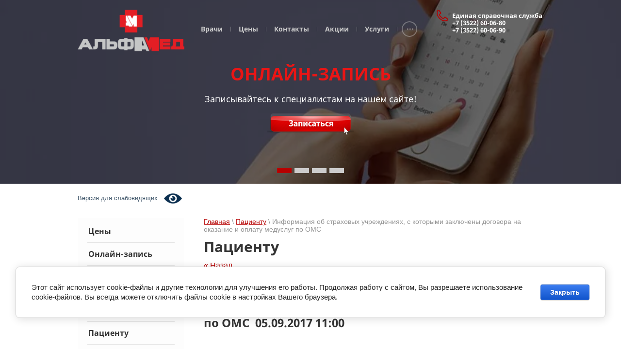

--- FILE ---
content_type: text/html; charset=utf-8
request_url: https://alfamed45.ru/pacient/article_post/informatsiya-ob-strakhovykh-uchrezhdeniyakh-s-kotorymi-zaklyucheny-dogovora-na-okazaniye-i-oplatu-meduslug-po-oms
body_size: 9678
content:
                               <!doctype html>
 
<html lang="ru">
	 
	<head>
		 
		<meta charset="utf-8">
		 
		<meta name="robots" content="all"/>
		 <title>Информация об страховых учреждениях, с которыми заключены договора на оказание и оплату медуслуг по ОМС Пациенту </title> 
		<meta name="description" content="Информация об страховых учреждениях, с которыми заключены договора на оказание и оплату медуслуг по ОМС Пациенту ">
		 
		<meta name="keywords" content="Информация об страховых учреждениях, с которыми заключены договора на оказание и оплату медуслуг по ОМС Пациенту ">
		 
		<meta name="SKYPE_TOOLBAR" content="SKYPE_TOOLBAR_PARSER_COMPATIBLE">
		<meta name="viewport" content="width=device-width, height=device-height, initial-scale=1.0, maximum-scale=1.0, user-scalable=no">
		 
		<meta name="msapplication-tap-highlight" content="no"/>
		 
		<meta name="format-detection" content="telephone=no">
		 
		<meta http-equiv="x-rim-auto-match" content="none">
		 
		<!--  -->
		<link rel="stylesheet" href="/g/css/styles_articles_tpl.css">
		 
		<link rel="stylesheet" href="/t/v499/images/css/styles.css">
		 
		<link rel="stylesheet" href="/t/v499/images/css/designblock.scss.css">
		 
		<link rel="stylesheet" href="/t/v499/images/css/s3_styles.scss.css">
		 
		<script src="/g/libs/jquery/1.10.2/jquery.min.js"></script>
		 
		<script src="/g/s3/misc/adaptiveimage/1.0.0/adaptiveimage.js"></script>
		 <meta name="yandex-verification" content="f27e0dd771bd89a5" />

            <!-- 46b9544ffa2e5e73c3c971fe2ede35a5 -->
            <script src='/shared/s3/js/lang/ru.js'></script>
            <script src='/shared/s3/js/common.min.js'></script>
        <link rel='stylesheet' type='text/css' href='/shared/s3/css/calendar.css' /><link rel='stylesheet' type='text/css' href='/shared/highslide-4.1.13/highslide.min.css'/>
<script type='text/javascript' src='/shared/highslide-4.1.13/highslide-full.packed.js'></script>
<script type='text/javascript'>
hs.graphicsDir = '/shared/highslide-4.1.13/graphics/';
hs.outlineType = null;
hs.showCredits = false;
hs.lang={cssDirection:'ltr',loadingText:'Загрузка...',loadingTitle:'Кликните чтобы отменить',focusTitle:'Нажмите чтобы перенести вперёд',fullExpandTitle:'Увеличить',fullExpandText:'Полноэкранный',previousText:'Предыдущий',previousTitle:'Назад (стрелка влево)',nextText:'Далее',nextTitle:'Далее (стрелка вправо)',moveTitle:'Передвинуть',moveText:'Передвинуть',closeText:'Закрыть',closeTitle:'Закрыть (Esc)',resizeTitle:'Восстановить размер',playText:'Слайд-шоу',playTitle:'Слайд-шоу (пробел)',pauseText:'Пауза',pauseTitle:'Приостановить слайд-шоу (пробел)',number:'Изображение %1/%2',restoreTitle:'Нажмите чтобы посмотреть картинку, используйте мышь для перетаскивания. Используйте клавиши вперёд и назад'};</script>
<link rel="icon" href="/favicon.png" type="image/png">
	<link rel="apple-touch-icon" href="/thumb/2/LWXycLAsrYVHUeczKuvz_w/r/favicon.png">
	<link rel="apple-touch-icon" sizes="57x57" href="/thumb/2/cSiQoKjZkTMIo0ziQoXd3Q/57c57/favicon.png">
	<link rel="apple-touch-icon" sizes="60x60" href="/thumb/2/ADHYAP_QOPaTX7kCwZk1yQ/60c60/favicon.png">
	<link rel="apple-touch-icon" sizes="72x72" href="/thumb/2/NUeGOwT7ccqi0vKCk5c7CQ/72c72/favicon.png">
	<link rel="apple-touch-icon" sizes="76x76" href="/thumb/2/hXphuvuCGMlCNmPwtBK8JQ/76c76/favicon.png">
	<link rel="apple-touch-icon" sizes="114x114" href="/thumb/2/eu_DCr8HaH-4Fl9Q5T1Yug/114c114/favicon.png">
	<link rel="apple-touch-icon" sizes="120x120" href="/thumb/2/3MmgBXK7FEpfGfzqoDIQig/120c120/favicon.png">
	<link rel="apple-touch-icon" sizes="144x144" href="/thumb/2/j9LDtrtN_JRbLahuwp6tEA/144c144/favicon.png">
	<link rel="apple-touch-icon" sizes="152x152" href="/thumb/2/hJpSN6oEQd3e9064W7B_Jg/152c152/favicon.png">
	<link rel="apple-touch-icon" sizes="180x180" href="/thumb/2/f_vyPxiafrQ-f6zkloMaLQ/180c180/favicon.png">
	
	<meta name="msapplication-TileImage" content="/thumb/2/bmMZwZpxmRExzY98ed18Wg/c/favicon.png">
	<meta name="msapplication-square70x70logo" content="/thumb/2/u4ZCgXlIt0M0m6gZuZtRyQ/70c70/favicon.png">
	<meta name="msapplication-square150x150logo" content="/thumb/2/foNNC3kvbPYBac4AKEENng/150c150/favicon.png">
	<meta name="msapplication-wide310x150logo" content="/thumb/2/4xXaTyEaqfQGm4mLgRUUfg/310c150/favicon.png">
	<meta name="msapplication-square310x310logo" content="/thumb/2/rmdEXcb0zBLSx3J7TTuAiw/310c310/favicon.png">

<!--s3_require-->
<link rel="stylesheet" href="/g/basestyle/1.0.1/cookie.message/cookie.message.css" type="text/css"/>
<link rel="stylesheet" href="/g/basestyle/1.0.1/cookie.message/cookie.message.blue.css" type="text/css"/>
<script type="text/javascript" src="/g/basestyle/1.0.1/cookie.message/cookie.message.js" async></script>
<!--/s3_require-->

		<link href="/g/s3/anketa2/1.0.0/css/jquery-ui.css" rel="stylesheet" type="text/css"/>
		 
		<script src="/g/libs/jqueryui/1.10.0/jquery-ui.min.js" type="text/javascript"></script>
		 		<script src="/g/s3/anketa2/1.0.0/js/jquery.ui.datepicker-ru.js"></script>
		 
		<script src="/g/libs/jquery-bxslider/4.1.2/jquery.bxslider.min.js" type="text/javascript"></script>
		 
		<link rel="stylesheet" href="/g/libs/jquery-popover/0.0.3/jquery.popover.css">
		 
		<script src="/g/libs/jquery-popover/0.0.3/jquery.popover.min.js" type="text/javascript"></script>
		 
		<script src="/g/s3/misc/form/1.2.0/s3.form.js" type="text/javascript"></script>
		 
		<script src="https://api-maps.yandex.ru/2.1/?lang=ru_RU" type="text/javascript"></script>
		  
		<script type="text/javascript" src="/t/v499/images/js/main.js"></script>
		  
		<!--[if lt IE 10]> <script src="/g/libs/ie9-svg-gradient/0.0.1/ie9-svg-gradient.min.js"></script> <script src="/g/libs/jquery-placeholder/2.0.7/jquery.placeholder.min.js"></script> <script src="/g/libs/jquery-textshadow/0.0.1/jquery.textshadow.min.js"></script> <script src="/g/s3/misc/ie/0.0.1/ie.js"></script> <![endif]-->
		<!--[if lt IE 9]> <script src="/g/libs/html5shiv/html5.js"></script> <![endif]-->
		   
		 <link href="/t/v499/images/dops2017.scss.css" rel="stylesheet" type="text/css" />
	</head>
	 
	<body>
		 
		<div class="wrapper editorElement layer-type-wrapper" >
			  <div class="side-panel side-panel-15 widget-type-side_panel editorElement layer-type-widget widget-7" data-layers="['widget-4':['tablet-landscape':'inSide','tablet-portrait':'inSide','mobile-landscape':'inSide','mobile-portrait':'inSide'],'widget-41':['tablet-landscape':'inSide','tablet-portrait':'inSide','mobile-landscape':'inSide','mobile-portrait':'inSide']]" data-phantom="1" data-position="left">
	<div class="side-panel-top">
		<div class="side-panel-button">
			<span class="side-panel-button-icon">
				<span class="side-panel-button-icon-line"></span>
				<span class="side-panel-button-icon-line"></span>
				<span class="side-panel-button-icon-line"></span>
			</span>
		</div>
		<div class="side-panel-top-inner" ></div>
	</div>
	<div class="side-panel-mask"></div>
	<div class="side-panel-content">
		<div class="side-panel-close"></div>		<div class="side-panel-content-inner"></div>
	</div>
</div>   
			<div class="editorElement layer-type-block ui-droppable block-2" >
				<div class="layout layout_center not-columned layout_center_3_id_4_0" >
					<div class="editorElement layer-type-block ui-droppable block-3" >
						<div class="layout column layout_5" >
							<div class="editorElement layer-type-block ui-droppable block-4" >
								<div class="editorElement layer-type-block ui-droppable block-5" >
									<div class="site-name-7 widget-2 widget-type-site_name editorElement layer-type-widget">
										 <a href="http://alfamed45.ru"> 						 						 						<div class="sn-wrap">  
										<div class="sn-logo">
											 
											<img src="/d/falf.png" alt="">
											 
										</div>
										   
									</div>
									 </a> 
							</div>
						</div>
					</div>
				</div>
				<div class="layout column layout_10" >
					<div class="editorElement layer-type-block ui-droppable block-7" >
						<div class="widget-4 horizontal menu-11 wm-widget-menu widget-type-menu_horizontal editorElement layer-type-widget" data-screen-button="more" data-responsive-tl="button" data-responsive-tp="button" data-responsive-ml="columned" data-more-text="..." data-child-icons="0">
							 
							<div class="menu-button">
								Меню
							</div>
							 
							<div class="menu-scroll">
								     <ul><li class="menu-item"><a href="http://alfamed45.ru/specialost" ><span class="menu-item-text">Врачи</span></a></li><li class="delimiter"></li><li class="menu-item"><a href="/prays" ><span class="menu-item-text">Цены</span></a></li><li class="delimiter"></li><li class="menu-item"><a href="/kontakt" ><span class="menu-item-text">Контакты</span></a></li><li class="delimiter"></li><li class="menu-item"><a href="/akcii" ><span class="menu-item-text">Акции</span></a></li><li class="delimiter"></li><li class="menu-item"><a href="/uslugi" ><span class="menu-item-text">Услуги</span></a><ul class="level-2"><li><a href="/sdat-analizy" >Сдать анализы</a></li><li class="delimiter"></li><li><a href="/srochnye-analizy" >Срочные анализы</a></li><li class="delimiter"></li><li><a href="/priem-ginekologa" >Прием гинеколога</a></li><li class="delimiter"></li><li><a href="/fgds" >ФГДС</a></li><li class="delimiter"></li><li><a href="/reg" >РЭГ</a></li><li class="delimiter"></li><li><a href="/mrt" >МРТ</a></li><li class="delimiter"></li><li><a href="/skt-spiralnaya-kompyuternaya-tomografiya" >КТ  (СКТ- спиральная компьютерная томография)</a></li><li class="delimiter"></li><li><a href="/kapelnicy-inekcii" >Капельницы и инъекции</a></li><li class="delimiter"></li><li><a href="/priem-hirurga" >Прием хирурга</a></li><li class="delimiter"></li><li><a href="/priem-endokrinologa" >Прием эндокринолога в Кургане</a></li><li class="delimiter"></li><li><a href="/konsultaciya-po-grudnomu-vskarmlivaniyu-v-kurgane" >Консультация по грудному вскармливанию в Кургане</a></li><li class="delimiter"></li><li><a href="/femoflor-2" >Фемофлор II</a></li><li class="delimiter"></li><li><a href="/triholog" >Трихолог</a></li><li class="delimiter"></li><li><a href="/kapelnica-zolushka" >Капельница "Золушка"</a></li><li class="delimiter"></li><li><a href="/sutochnoe-monitorirovanie-ekg-i-ad-po-holteru" >Суточное мониторирование ЭКГ и АД по Холтеру</a></li><li class="delimiter"></li><li><a href="/travmatologicheskij-kabinet" >Травматологический кабинет</a></li><li class="delimiter"></li><li><a href="/kabinet-lecheniya-golovnoj-boli" >Кабинет лечения головной боли</a></li><li class="delimiter"></li><li><a href="/elastometriya-pecheni" >Эластометрия печени</a></li><li class="delimiter"></li><li><a href="/lechenie-vrosshego-nogtya" >Лечение вросшего ногтя</a></li><li class="delimiter"></li><li><a href="/rulisen-terapiya" >Рулисен-терапия</a></li><li class="delimiter"></li><li><a href="/fiziokabinet" >Физиокабинет</a></li><li class="delimiter"></li><li><a href="/analiz-sostoyaniya-kishechnika" >Анализ состояния кишечника</a></li><li class="delimiter"></li><li><a href="/kompleksnoe-obsledovanie" >Комплексное обследование</a></li><li class="delimiter"></li><li><a href="/ustanovlenie-otcovstva" >ДНК лаборатория</a></li><li class="delimiter"></li><li><a href="/test-na-koronavirus-v-kurgane" >Тест на ковид</a></li><li class="delimiter"></li><li><a href="/kosmetologiya" >Косметология</a></li></ul></li><li class="delimiter"></li><li class="menu-item"><a href="/user" ><span class="menu-item-text">Регистрация</span></a></li><li class="delimiter"></li><li class="menu-item"><a href="/about" ><span class="menu-item-text">О нас</span></a><ul class="level-2"><li><a href="/centrzdorov" >Центр здоровья женщины</a></li><li class="delimiter"></li><li><a href="/alfamed" >Многопрофильный центр "АльфаМед"</a></li><li class="delimiter"></li><li><a href="/centrzdorovrebenka" >Центр здоровья ребёнка</a></li><li class="delimiter"></li><li><a href="/licenzii" >Лицензии</a></li><li class="delimiter"></li><li><a href="/vakancii" >Вакансии</a></li></ul></li><li class="delimiter"></li><li class="menu-item"><a href="/blog-o-medicine" ><span class="menu-item-text">Блог о медицине</span></a></li><li class="delimiter"></li><li class="menu-item"><a href="/centr-krasoty-i-zdorovya" ><span class="menu-item-text">Центр Красоты и Здоровья</span></a></li></ul> 
							</div>
							 
						</div>
					</div>
				</div>
				<div class="layout column layout_12" >
					<div class="editorElement layer-type-block ui-droppable block-8" >
						  	<div class="phones-13 widget-5 phones-block contacts-block widget-type-contacts_phone editorElement layer-type-widget">
		<div class="inner">
			<label class="cell-icon" for="tg-phones-13">
				<div class="icon"></div>
			</label>
			<input id="tg-phones-13" class="tgl-but" type="checkbox">
			<div class="block-body-drop">
				<div class="cell-text">
					<div class="title"><div class="align-elem"></div></div>
					<div class="text_body">
						<div class="align-elem">
															<div><a href="tel:Единая справочная служба">Единая справочная служба</a></div><div><a href="tel:+7 (3522) 60-06-80">+7 (3522) 60-06-80</a></div><div><a href="tel:+7 (3522)  60-06-90">+7 (3522)  60-06-90</a></div>													</div>
					</div>
				</div>
			</div>
		</div>
	</div>
  
					</div>
				</div>
			</div>
		</div>
		  <div class="widget-6 slider-14 slider widget-type-slider editorElement layer-type-widget" data-setting-pause="5000" 
     data-setting-mode="fade"
     data-setting-auto="0"
     data-setting-controls="0"
     data-setting-pager="1"
     data-setting-pager_selector=".slider-14 .slider-pager"
     data-setting-prev_selector=".slider-14 .slider-prev"
     data-setting-next_selector=".slider-14 .slider-next"
     data-setting-prev_text="" 
     data-setting-next_text=""
	 data-type-pager="normal"
	 data-text_position="in"
	 data-setting-auto_controls_selector=".slider-14 .auto_controls"
	 data-setting-auto_controls="0,0,0,0,0"
	 data-setting-autoControlsCombine="0">
	<div class="slider-inner">
		                                                        			<div class="slider-item-1 slider-item" data-src="/thumb/2/bcfdzwNYcrtfxaujhNgJ_Q/3005r/d/onlajn-zapis.jpg">
									<div  class="text-slider">
						<div class="text-slider-wp">
															<div class="block-title"><a href="https://alfamed45.medods.ru/clinic/2"><span class="align-elem">ОНЛАЙН-ЗАПИСЬ</span></a></div>
																						<div class="block-body">
									<div><div class="align-elem"><p>Записывайтесь к специалистам на нашем сайте!</p>

<p><a href="https://alfamed45.medods.ru/clinic/2" target="_blank"><img alt="кнопка-2" height="47" src="/thumb/2/u0Ngv1CDEZQ4QpDQNo_g-A/180r160/d/knopka-2.png" style="border-width: 0" width="180" /></a></p></div></div>
								</div>
																				</div>
					</div>
								<a href="https://alfamed45.medods.ru/clinic/2"></a>			</div>
		                                                        			<div class="slider-item-2 slider-item" data-src="/thumb/2/C0V2M-li-Z6PXQiYG3SOXA/3005r/d/5206355972233230123.jpg">
									<div  class="text-slider">
						<div class="text-slider-wp">
															<div class="block-title"><a href="https://alfamed45.medods.ru/clinic/2"><span class="align-elem">АльфаМед в Заозёрном</span></a></div>
																						<div class="block-body">
									<div><div class="align-elem"><p>Записывайтесь к специалистам на нашем сайте!</p>

<p><img alt="кнопка-2" height="47" src="/thumb/2/u0Ngv1CDEZQ4QpDQNo_g-A/180r160/d/knopka-2.png" style="border-width: 0" width="180" /></p></div></div>
								</div>
																				</div>
					</div>
								<a href="https://alfamed45.medods.ru/clinic/2"></a>			</div>
		                                                        			<div class="slider-item-3 slider-item" data-src="/thumb/2/hhe3VK4WtfzF7bGRSkqNcQ/3005r/d/hb.jpg">
									<div  class="text-slider">
						<div class="text-slider-wp">
															<div class="block-title"><span class="align-elem">СКИДКИ В ДЕНЬ РОЖДЕНИЯ!</span></div>
																						<div class="block-body">
									<div><div class="align-elem"><strong>В честь Вашего дня рождения - скидка 10% на любые услуги за 1 день до дня рождения, в день рождения и&nbsp; 1 день после него!</strong></div></div>
								</div>
																				</div>
					</div>
											</div>
		                                                        			<div class="slider-item-4 slider-item" data-src="/thumb/2/X5AQpssolHCmo-JnM-DfYw/3005r/d/holidayworkg941711780_1514506.jpg">
									<div  class="text-slider">
						<div class="text-slider-wp">
															<div class="block-title"><span class="align-elem">ПОДАРОЧНЫЕ СЕРТИФИКАТЫ</span></div>
																						<div class="block-body">
									<div><div class="align-elem"><em>На посещение МЦ &laquo;Альфа-Мед&raquo;</em> НА ЛЮБУЮ СУММУ!</div></div>
								</div>
																				</div>
					</div>
											</div>
			</div>
					<div class="slider-pager-wrap">
			<div class="bx-auto_controls">
				<div class="auto_controls"></div>									<div class="slider-pager"><a href="" data-slide-index="0"></a><a href="" data-slide-index="1"></a><a href="" data-slide-index="2"></a><a href="" data-slide-index="3"></a></div>
							</div>
		</div>
	</div>
  
	</div>
	<div class="editorElement layer-type-block ui-droppable block-45" >
		<div class="editorElement layer-type-block ui-droppable block-46" >
			<div class="layout columned columns-2 layout_center layout_68_id_69" >
				<a class='version' href="http://special.alfamed45.ru/">Версия для слабовидящих</a>
				<div class="layout column layout_69" >
					<div class="editorElement layer-type-block ui-droppable block-47" >
						<div class="widget-41 dropdown menu-70 wm-widget-menu vertical widget-type-menu_vertical editorElement layer-type-widget" data-child-icons="0">
							   
							<div class="menu-button">
								Меню
							</div>
							 
							<div class="menu-scroll">
								    <ul><li class="menu-item"><a href="/prays" ><span class="menu-item-text">Цены</span></a></li><li class="delimiter"></li><li class="menu-item"><a href="https://alfamed45.medods.ru/clinic/2" ><span class="menu-item-text">Онлайн-запись</span></a></li><li class="delimiter"></li><li class="menu-item"><a href="/raspisaniespecialistov" ><span class="menu-item-text">Расписание приема специалистов</span></a></li><li class="delimiter"></li><li class="menu-item"><a href="/specialost" ><span class="menu-item-text">Наши специалисты</span></a></li><li class="delimiter"></li><li class="menu-item"><a href="/pacienty" ><span class="menu-item-text">Пациенту</span></a></li><li class="delimiter"></li><li class="menu-item"><a href="/kontakt" ><span class="menu-item-text">Контакты</span></a></li></ul> 
							</div>
							 
						</div>
					</div>
				</div>
				<div class="layout column layout_71" >
					<div class="editorElement layer-type-block ui-droppable block-48" >
						 
<div class="widget-42 path widget-type-path editorElement layer-type-widget" data-url="/pacient"><a href="/">Главная</a> \ <a href="/pacient">Пациенту</a> \ Информация об страховых учреждениях, с которыми заключены договора на оказание и оплату медуслуг по ОМС</div> 
						<h1 class="h1 widget-43 widget-type-h1 editorElement layer-type-widget">
							Пациенту
						</h1>
						<article class="content-74 content widget-44 widget-type-content editorElement layer-type-widget"><style type="text/css">
.art_h1 {margin:0; padding:0 0 10px;
  font:italic 23px "Trebuchet MS",sans-serif; color:#5F5F5F;}

.art_path {padding:7px 0;}
/****************************/
.art-tpl__title {margin:0 0 5px; font-size:22px;}
.art-tpl__title a {text-decoration:none;}
.art-tpl__title a:hover {text-decoration:underline;}
.tab_null {border:none; border-spacing:0; border-collapse:collapse; width:100%;}
.tab_null .td {border:none; padding:0; vertical-align:top;
   text-align:left;}
.tab_null .art-tpl__thumb {padding:6px 5px 6px 0; float:left}
.tab_null .art-tpl__thumb img {border:none;}
.art-tpl__note {font-size:12px; line-height:1.5;}
.art-tpl__inf {margin:0 0 25px; text-align:left; font-size:12px;}
.art-tpl__inf .date {padding-right:12px;}
.art-tpl__inf .read_more {padding-left:12px;}
.art-tpl__folders {width:230px;}
.art-tpl__folders__title {font-size:22px;}
.art-tpl__folders ul {padding-left:16px;}
</style>

<table class="tab_null">
    <tr>
        <td class="td">
                                           <a href="javascript:history.go(-1)">&laquo; Назад</a><br /><br />
      <h2><b>Информация об страховых учреждениях, с которыми заключены договора на оказание и оплату медуслуг по ОМС</b>&nbsp;&nbsp;05.09.2017 11:00</h2>
                      
        </tr>
      </table>
      <br clear="all" /><br />
             
                        </td>
                </tr>
</table>
</article>
					</div>
				</div>
			</div>
		</div>
	</div>
	<div class="editorElement layer-type-block ui-droppable block-21" >
		<div class="layout layout_center not-columned layout_center_38_id_39_0" >
			<div class="editorElement layer-type-block ui-droppable block-22" >
				<div class="layout column layout_40" >
					<div class="editorElement layer-type-block ui-droppable block-23" >
						<div class="widget-18 popup menu-41 wm-widget-menu vertical widget-type-menu_vertical editorElement layer-type-widget" data-child-icons="0">
							  							<div class="menu-title">
								Меню:
							</div>
							 
							<div class="menu-button">
								Меню
							</div>
							 
							<div class="menu-scroll">
								    <ul><li class="menu-item"><a href="/about" ><span class="menu-item-text">О нас</span></a></li><li class="delimiter"></li><li class="menu-item"><a href="/uslugi" ><span class="menu-item-text">Клиники</span></a></li><li class="delimiter"></li><li class="menu-item"><a href="/prays" ><span class="menu-item-text">Цены</span></a></li><li class="delimiter"></li><li class="menu-item"><a href="/karta" ><span class="menu-item-text">Карта</span></a></li><li class="delimiter"></li><li class="menu-item"><a href="/poisk-po-saytu" ><span class="menu-item-text">Поиск по сайту</span></a></li></ul> 
							</div>
							 
						</div>
					</div>
				</div>
				<div class="layout column layout_42" >
					<div class="editorElement layer-type-block ui-droppable block-24" >
						<div class="editorElement layer-type-block ui-droppable block-25" >
							      <div class="address-44 widget-19 address-block contacts-block widget-type-contacts_address editorElement layer-type-widget">
        <div class="inner">
            <label class="cell-icon" for="tg44">
                <div class="icon"></div>
            </label>
            <input id="tg44" class="tgl-but" type="checkbox">
            <div class="block-body-drop">
                <div class="cell-text">
                    <div class="title"><div class="align-elem">Адрес:</div></div>
                    <div class="text_body">
                        <div class="align-elem">г. Курган, ул. Томина, 61</div>
                    </div>
                </div>
            </div>
        </div>
    </div>
  
						</div>
						<div class="editorElement layer-type-block ui-droppable block-26" >
							  	<div class="phones-46 widget-20 phones-block contacts-block widget-type-contacts_phone editorElement layer-type-widget">
		<div class="inner">
			<label class="cell-icon" for="tg-phones-46">
				<div class="icon"></div>
			</label>
			<input id="tg-phones-46" class="tgl-but" type="checkbox">
			<div class="block-body-drop">
				<div class="cell-text">
					<div class="title"><div class="align-elem">Телефоны:</div></div>
					<div class="text_body">
						<div class="align-elem">
															<div><a href="tel:Единая справочная служба">Единая справочная служба</a></div><div><a href="tel:+7 (3522) 60-06-80">+7 (3522) 60-06-80</a></div><div><a href="tel:+7 (3522)  60-06-90">+7 (3522)  60-06-90</a></div>													</div>
					</div>
				</div>
			</div>
		</div>
	</div>
  
						</div>
						<div class="editorElement layer-type-block ui-droppable block-27" >
							  	<div class="email-48 widget-21 email-block contacts-block widget-type-contacts_email editorElement layer-type-widget">
		<div class="inner">
			<label class="cell-icon" for="tg-email-48">
				<div class="icon"></div>
			</label>
			<input id="tg-email-48" class="tgl-but" type="checkbox">
			<div class="block-body-drop">
				<div class="cell-text">
					<div class="title"><div class="align-elem">Email:</div></div>
					<div class="text_body">
						<div class="align-elem"><a href="mailto:alfa24@bk.ru">alfa24@bk.ru</a></div>
					</div>
				</div>
			</div>
		</div>
	</div>
  
						</div>
						<div class="editorElement layer-type-block ui-droppable block-43" >
							  <div class="widget-39 search-59 wm-search widget-type-search editorElement layer-type-widget"
	 data-setting-type="fade"
	 data-setting-animate="0"
	 data-setting-animate_list="0,0,0,0,0"
		>
	<form class="wm-search-inner" method="get" action="/search">
		<input size="1" class="wm-input-default" placeholder="Поиск по сайту" type="text" name="search" value="">
		<button class="wm-input-default" type="submit"></button>
	<re-captcha data-captcha="recaptcha"
     data-name="captcha"
     data-sitekey="6LddAuIZAAAAAAuuCT_s37EF11beyoreUVbJlVZM"
     data-lang="ru"
     data-rsize="invisible"
     data-type="image"
     data-theme="light"></re-captcha></form>
</div>  
						</div>
					</div>
				</div>
				<div class="layout column layout_49" >
					<div class="editorElement layer-type-block ui-droppable block-28" >
						<div class="widget-22 map-50 widget-type-map editorElement layer-type-widget" data-controls="searchControl" id="widgetMap50" data-center="55.441417, 65.337058" data-zoom="14" data-type="yandex#map">
							   
							<input type="hidden" name="widgetMap50" value="[{&quot;preset&quot; : &quot;islands#lightblueStretchyIcon&quot;,&quot;point&quot;: &quot;55.441417, 65.337058&quot;, &quot;iconContent&quot;: &quot;\u0410\u043b\u044c\u0444\u0430\u041c\u0435\u0434&quot;, &quot;balloonContent&quot;: null}]">
							  
						</div>
					</div>
				</div>
			</div>
		</div>
		<div class="editorElement layer-type-block ui-droppable block-29" >
			<div class="layout columned columns-3 layout_center layout_51_id_52" >
				<div class="layout column layout_52" >
					<div class="editorElement layer-type-block ui-droppable block-30" >
						<div class="site-copyright widget-23 widget-type-site_copyright editorElement layer-type-widget">
							 
							<div class="align-elem">
								   Copyright &copy; 2017 - 2026								
								Альфа–Мед 
							</div>
							 
						</div>
					</div>
				</div>
				<div class="layout column layout_76" >
					<div class="editorElement layer-type-block ui-droppable block-50" >
						<div class="site-counters widget-46 widget-type-site_counters editorElement layer-type-widget">
							 <!-- Yandex.Metrika counter -->
<script type="text/javascript" >
   (function(m,e,t,r,i,k,a){m[i]=m[i]||function(){(m[i].a=m[i].a||[]).push(arguments)};
   m[i].l=1*new Date();k=e.createElement(t),a=e.getElementsByTagName(t)[0],k.async=1,k.src=r,a.parentNode.insertBefore(k,a)})
   (window, document, "script", "https://mc.yandex.ru/metrika/tag.js", "ym");

   ym(47057559, "init", {
        clickmap:true,
        trackLinks:true,
        accurateTrackBounce:true,
        webvisor:true
   });
</script>
<noscript><div><img src="https://mc.yandex.ru/watch/47057559" style="position:absolute; left:-9999px;" alt="" /></div></noscript>
<!-- /Yandex.Metrika counter -->
<!--__INFO2026-01-30 09:11:04INFO__-->
 
						</div>
					</div>
				</div>
				<div class="layout column layout_56" >
					<div class="editorElement layer-type-block ui-droppable block-32" >
						<div class="mega-copyright widget-25 widget-type-mega_copyright editorElement layer-type-widget">
							<span style='font-size:14px;' class='copyright'><!--noindex--><span style="text-decoration:underline; cursor: pointer;" onclick="javascript:window.open('https://megagr'+'oup.ru/?utm_referrer='+location.hostname)" class="copyright"><img src="https://cp1.megagroup.ru/g/mlogo/25x25/grey/light.png" alt="Мегагрупп.ру" style="vertical-align: middle;">Мегагрупп.ру</span><!--/noindex-->


</span>
						</div>
					</div>
				</div>
			</div>
		</div>
	</div>
</div>
<script type="text/javascript" src="//cp.onicon.ru/loader/5a4207ea2866880d758b45bc.js"></script>

<!-- assets.bottom -->
<!-- </noscript></script></style> -->
<script src="/my/s3/js/site.min.js?1769681696" ></script>
<script src="/my/s3/js/site/defender.min.js?1769681696" ></script>
<script >/*<![CDATA[*/
var megacounter_key="7defc25986cb7046eb2e5f9d6cdeabbb";
(function(d){
    var s = d.createElement("script");
    s.src = "//counter.megagroup.ru/loader.js?"+new Date().getTime();
    s.async = true;
    d.getElementsByTagName("head")[0].appendChild(s);
})(document);
/*]]>*/</script>


					<!--noindex-->
		<div id="s3-cookie-message" class="s3-cookie-message-wrap">
			<div class="s3-cookie-message">
				<div class="s3-cookie-message__text">
					Этот сайт использует cookie-файлы и другие технологии для улучшения его работы. Продолжая работу с сайтом, Вы разрешаете использование cookie-файлов. Вы всегда можете отключить файлы cookie в настройках Вашего браузера.
				</div>
				<div class="s3-cookie-message__btn">
					<div id="s3-cookie-message__btn" class="g-button">
						Закрыть
					</div>
				</div>
			</div>
		</div>
		<!--/noindex-->
	
<script >/*<![CDATA[*/
$ite.start({"sid":1798519,"vid":1809241,"aid":2129397,"stid":4,"cp":21,"active":true,"domain":"alfamed45.ru","lang":"ru","trusted":false,"debug":false,"captcha":3,"onetap":[{"provider":"vkontakte","provider_id":"51945554","code_verifier":"DMN0kilOOZhmFxTOMORGRGW2OcZIVQTTkGTYiNTZgzZ"}]});
/*]]>*/</script>
<!-- /assets.bottom -->
</body>
 
</html>

--- FILE ---
content_type: text/css
request_url: https://alfamed45.ru/t/v499/images/css/styles.css
body_size: 14790
content:
@import "fonts.css";
html{font-family:sans-serif;-ms-text-size-adjust:100%;-webkit-text-size-adjust:100%;}body{margin:0;background: #fff;}body::before{content:""; height: 1px; display: block; margin-top: -1px;}article,aside,details,figcaption,figure,footer,header,hgroup,main,menu,nav,section,summary{display:block}audio,canvas,progress,video{display:inline-block;vertical-align:baseline}audio:not([controls]){display:none;height:0}[hidden],template{display:none}a{background-color:transparent;color:inherit;}a:active,a:hover{outline:0}abbr[title]{border-bottom:1px dotted}b,strong{font-weight:bold}dfn{font-style:italic}h1{margin: 0; font-size: inherit; font-weight: inherit;}mark{background:#ff0;color:#000}small{font-size:80%}sub,sup{font-size:75%;line-height:0;position:relative;vertical-align:baseline}sup{top:-0.5em}sub{bottom:-0.25em}img{border:0}svg:not(:root){overflow:hidden}figure{margin:1em 40px}hr{box-sizing:content-box;height:0}pre{overflow:auto}code,kbd,pre,samp{font-family:monospace,monospace;font-size:1em}button,input,optgroup,select,textarea{color:#000;font:inherit;margin:0}button{overflow:visible}button,select{text-transform:none}button,html input[type="button"],input[type="reset"],input[type="submit"]{-webkit-appearance:button;cursor:pointer}button[disabled],html input[disabled]{cursor:default}button::-moz-focus-inner,input::-moz-focus-inner{border:0;padding:0}input{line-height:normal}input[type="checkbox"],input[type="radio"]{box-sizing:border-box;padding:0}input[type="number"]::-webkit-inner-spin-button,input[type="number"]::-webkit-outer-spin-button{height:auto}input[type="search"]{-webkit-appearance:textfield;box-sizing:content-box}input[type="search"]::-webkit-search-cancel-button,input[type="search"]::-webkit-search-decoration{-webkit-appearance:none}fieldset{border:1px solid silver;margin:0 2px;padding:.35em .625em .75em}legend{border:0;padding:0}textarea{overflow:auto}optgroup{font-weight:bold}table{border-collapse:collapse;border-spacing:0}
body.noscroll {overflow: hidden !important;}
.removed, .hidden { display: none !important;}
.editorElement, .layout {
	box-sizing: border-box;
	padding-top: .02px;
	padding-bottom: .02px;
}
.editorElement { word-wrap: break-word; overflow-wrap: break-word;}
.vertical-middle {white-space: nowrap;}
.vertical-middle>* {white-space: normal;display: inline-block;vertical-align: middle;}
.vertical-middle::after {height: 100%;width: 0;display: inline-block;vertical-align: middle;content: "";}
.wrapper {margin: 0 auto;height: auto !important;height: 100%;min-height: 100%;min-height: 100vh;overflow: hidden;max-width: 100%;}
.wrapper > * { max-width: 100%; }
.editorElement .removed+.delimiter, .editorElement .delimiter:first-child {display: none;}
.wm-input-default {border: none; background: none; padding: 0;}
/* tooltip */
@keyframes show_hide {
	0% { left:85%; opacity: 0; width: auto; height: auto; padding: 5px 10px; font-size: 12px;}
	20% { left: 100%; opacity: 1; width: auto; height: auto; padding: 5px 10px; font-size: 12px;}
	100% { left: 100%; opacity: 1; width: auto; height: auto; padding: 5px 10px; font-size: 12px;}
}
@keyframes show_hide_after {
	0% {width: 5px; height: 5px;}
	100% {width: 5px; height: 5px;}
}
/* tooltip for horizontal */
@keyframes horizontal_show_hide {
	0% { top:95%; opacity: 0; width: 100%; height: auto; padding: 5px 10px; font-size: 12px;}
	20% { top: 100%; opacity: 1; width: 100%; height: auto; padding: 5px 10px; font-size: 12px;}
	100% { top: 100%; opacity: 1; width: 100%; height: auto; padding: 5px 10px; font-size: 12px;}
}
.wm-tooltip {display: none;position: absolute;z-index:100;top: 100%;left: 0;background: #FBFDDD;color: #CA3841;padding: 5px 10px;border-radius: 3px;box-shadow: 1px 2px 3px rgba(0,0,0,.3); white-space: normal; box-sizing: border-box;}
.wm-tooltip::after {content: "";font-size: 0;background: inherit;width: 5px;height: 5px;position: absolute;top: 0;left: 50%;margin: -2px 0 0;box-shadow: 0 1px 0 rgba(0,0,0,.1), 0 2px 0 rgba(0,0,0,.1);transform: rotate(45deg);}
.error .wm-tooltip {display: block;padding: 0;font-size: 0;animation: horizontal_show_hide 4s;}
.error .wm-tooltip::after {left:50%; top:0; margin: -2px 0 0; box-shadow: 0 -1px 0 rgba(0,0,0,.1), 0 -2px 0 rgba(0,0,0,.1); width: 0;height: 0;animation: show_hide_after 4s;}
.horizontal_mode .wm-tooltip {top: 100%; left: 0; width: 100%; white-space: normal; margin: 5px 0 0; text-align: center;}
.horizontal_mode .wm-tooltip::after {left: 50%; top: 0; margin: -2px 0 0; box-shadow: 0 -1px 0 rgba(0,0,0,.1), 0 -2px 0 rgba(0,0,0,.1);}
.error .horizontal_mode .wm-tooltip, .horizontal_mode .error .wm-tooltip {animation: horizontal_show_hide 4s;}
@media all and (max-width: 960px) {
	.wm-tooltip {top: 100%; left: 0; width: 100%; white-space: normal; margin: 5px 0 0; text-align: center;}
	.wm-tooltip::after {left: 50%; top: 0; margin: -2px 0 0; box-shadow: 0 -1px 0 rgba(0,0,0,.1), 0 -2px 0 rgba(0,0,0,.1);}
	.error .wm-tooltip {animation: horizontal_show_hide 4s;}
}
table.table0 td, table.table1 td, table.table2 td, table.table2 th {
	padding:5px;
	border:1px solid #dedede;
	vertical-align:top;
}
table.table0 td { border:none; }
table.table2 th {
	padding:8px 5px;
	background:#eb3c3c;
	border:1px solid #dedede;
	font-weight:normal;
	text-align:left;
	color:#fff;
}
.for-mobile-view { overflow: auto; }
.side-panel,
.side-panel-button,
.side-panel-mask,
.side-panel-content { display: none;}

.align-elem{
	flex-grow:1;
	max-width:100%;
}

html.mobile div{
	background-attachment: scroll;
}

.ui-datepicker {font-size: 14px !important; z-index: 999999 !important;}
body { background: #ffffff; font-family: Arial, Helvetica, sans-serif;}
.wrapper { position: relative; font-family: Arial, Helvetica, sans-serif; color: #000000; font-style: normal; line-height: 1.2; letter-spacing: 0; text-align: center; text-transform: none; text-decoration: none; font-size: 12px; display: block; -webkit-flex-direction: column; -moz-flex-direction: column; flex-direction: column;}
.block-2 .layout_center_3_id_4_0 { margin-top: 0; margin-left: auto; margin-right: auto; width: 960px;}
.block-2 { margin: 0; position: relative; top: 0; left: 0; width: auto; min-height: 0; z-index: 5; text-align: left; display: block; -webkit-flex-direction: column; -moz-flex-direction: column; flex-direction: column; right: 0; text-decoration: none;}
.block-3 .layout_5 { display: -webkit-flex; display: flex; -webkit-flex-direction: column; -moz-flex-direction: column; flex-direction: column;}
.block-3 .layout_10 { -webkit-flex: 1 0 0px; -moz-flex: 1 0 0px; flex: 1 0 0px; display: -webkit-flex; display: flex; -webkit-flex-direction: column; -moz-flex-direction: column; flex-direction: column;}
.block-3 .layout_12 { display: -webkit-flex; display: flex; -webkit-flex-direction: column; -moz-flex-direction: column; flex-direction: column;}
.block-3 { padding: 20px 0; margin: 0 auto; position: relative; top: 0; left: 0; width: 960px; min-height: 0; z-index: 2; display: -webkit-flex; display: flex; -webkit-flex-direction: row; -moz-flex-direction: row; flex-direction: row; -webkit-justify-content: flex-start; -moz-justify-content: flex-start; justify-content: flex-start; text-decoration: none; right: 0;}
.block-4 { margin: 0 0 auto; position: relative; top: 0; left: 0; width: 220px; min-height: 0; z-index: 3; text-align: center; display: block; -webkit-flex-direction: column; -moz-flex-direction: column; flex-direction: column; text-decoration: none; padding-right: 0;}
.block-5 { margin: 0; position: relative; top: 0; left: 0; width: auto; min-height: 0; z-index: 2; text-align: left; display: block; -webkit-flex-direction: column; -moz-flex-direction: column; flex-direction: column; right: 0;}
.widget-2 { margin: 0; position: relative; top: 0; left: 0; z-index: 1; text-align: center; box-sizing: border-box; width: auto; min-height: 0; font-size: 25px; right: 0;}
.site-name-7 .sn-wrap { display: -webkit-flex; display: flex; flex-flow: column nowrap;}
.site-name-7 .sn-logo { box-sizing: border-box; -webkit-flex-shrink: 0; -moz-flex-shrink: 0; flex-shrink: 0; max-width: 100%;}
.site-name-7 img { box-sizing: border-box; display: block; max-width: 100%; border: none; text-align: left;}
.site-name-7 .sn-text { box-sizing: border-box; display: -webkit-flex; display: flex; text-align: left; font-family: Noto Sans, sans-serif; color: #ffffff; -webkit-justify-content: flex-start; -moz-justify-content: flex-start; justify-content: flex-start; text-decoration: none; font-weight: bold; width: auto; margin-left: 0; margin-right: 0; -webkit-align-items: flex-start; -moz-align-items: flex-start; align-items: flex-start;}
.site-name-7 a { text-decoration: none; outline: none;}
.block-7 { padding: 22px 20px; margin: 0 0 auto; position: relative; top: 0; left: 0; width: auto; min-height: 0; z-index: 2; display: block; -webkit-flex-direction: column; -moz-flex-direction: column; flex-direction: column; right: 0;}
.widget-4 { margin: 0; position: relative; top: 0; left: 0; z-index: 1; text-align: center; padding-right: 0; padding-left: 0; box-sizing: border-box; display: -webkit-flex; display: flex; width: auto; -webkit-justify-content: center; -moz-justify-content: center; justify-content: center; right: 0;}
.menu-11 .menu-scroll > ul ul > li > a .has-child-icon { position: absolute; top: 50%; right: 0; margin-top: -6px; margin-right: 5px; width: 12px; min-height: 12px; background: #000000;}
.menu-11 .menu-button { box-sizing: border-box; display: none; position: absolute; left: 100%; top: 0; width: 50px; min-height: 50px; padding: 10px 15px; background: #333; color: #fff; font-size: 17px;}
.menu-11 .menu-scroll { display: -webkit-flex; display: flex; width: 100%; -webkit-justify-content: inherit; -moz-justify-content: inherit; justify-content: inherit;}
.menu-11 .menu-scroll > ul { padding: 0; margin: 0; list-style: none; box-sizing: border-box; display: -webkit-flex; display: flex; flex-flow: row wrap; width: 100%; -webkit-justify-content: flex-start; -moz-justify-content: flex-start; justify-content: flex-start; -webkit-align-items: flex-start; -moz-align-items: flex-start; align-items: flex-start;}
.menu-11 .menu-scroll > ul > li.home-button > a { padding: 5px 15px; margin: 2px; cursor: pointer; display: -webkit-flex; display: flex; background: url("../images/wm_menu_home.png") left 50% top 50% no-repeat; box-sizing: border-box; text-decoration: none; color: #000; font-size: 0; line-height: 1.4; -webkit-align-items: center; -moz-align-items: center; align-items: center;}
.menu-11 .menu-scroll > ul > li.delimiter { margin: auto 2px; border: none; -webkit-border-radius: 10px; -moz-border-radius: 10px; border-radius: 10px; height: 0; width: 1px; min-height: 10px; background: rgba(214,214,214,0.35); box-sizing: border-box; text-align: left;}
.menu-11 .menu-scroll > ul > li.menu-item { padding: 0; margin: 0; display: -webkit-flex; display: flex; -webkit-flex: 0 1 auto; -moz-flex: 0 1 auto; flex: 0 1 auto; box-sizing: border-box; position: relative;}
.menu-11 .menu-scroll > ul ul { padding: 5px; margin: 2px 2px 0; border: none; position: absolute; top: 100%; left: 0; background: #ffffff; list-style: none; width: 200px; display: none; z-index: 10; box-sizing: border-box; align-self: auto; -webkit-box-shadow: 0px 2px 8px  1px rgba(0,0,0,0.2); -moz-box-shadow: 0px 2px 8px  1px rgba(0,0,0,0.2); box-shadow: 0px 2px 8px  1px rgba(0,0,0,0.2); -webkit-border-radius: 3px; -moz-border-radius: 3px; border-radius: 3px;}
.menu-11 .menu-scroll > ul ul > li { padding: 0; margin: 0; display: block; position: relative;}
.menu-11 .menu-scroll > ul ul > li > a { padding: 5px 10px; border: none; cursor: pointer; display: block; background: transparent; -webkit-border-radius: 3px; -moz-border-radius: 3px; border-radius: 3px; box-sizing: border-box; text-decoration: none; color: #343434; font-size: 14px; line-height: 1.4; position: relative; font-family: Noto Sans, sans-serif; font-style: normal; letter-spacing: 0; text-align: left; text-transform: none; font-weight: bold; margin-top: 2px; margin-bottom: 2px;}
.menu-11 .menu-scroll > ul ul > li > a:hover, 
.menu-11 .menu-scroll > ul ul > li > a.hover, 
.menu-11 .menu-scroll > ul ul > li > a.active { background: #b60000; color: #ffffff;}
.menu-11 .menu-scroll > ul ul > li.delimiter { margin: 3px 10px; box-sizing: border-box; min-height: 1px; height: auto; width: auto; text-align: left; border-top: 1px dashed #c4c4c4; border-right: 0px dashed #c4c4c4; border-bottom: 0px dashed #c4c4c4; border-left: 0px dashed #c4c4c4; -webkit-border-radius: none; -moz-border-radius: none; border-radius: none;}
.menu-11 .menu-scroll > ul ul ul { position: absolute; left: 100%; top: 0;}
.menu-11 .menu-scroll > ul > li.menu-item > a { padding: 8px 12px; margin: 0 2px; border: none; cursor: pointer; display: -webkit-flex; display: flex; -webkit-flex-direction: row; -moz-flex-direction: row; flex-direction: row; box-sizing: border-box; text-decoration: none; color: #cccccc; font-size: 14px; line-height: 1.4; -webkit-align-items: center; -moz-align-items: center; align-items: center; width: 100%; position: relative; font-family: Noto Sans, sans-serif; font-style: normal; letter-spacing: 0; -webkit-justify-content: center; -moz-justify-content: center; justify-content: center; text-transform: none; align-self: auto; font-weight: bold; background: transparent; -webkit-border-radius: none; -moz-border-radius: none; border-radius: none;}
.menu-11 .menu-scroll > ul > li.menu-item > a:hover, 
.menu-11 .menu-scroll > ul > li.menu-item > a.hover, 
.menu-11 .menu-scroll > ul > li.menu-item > a.active { color: #ffffff; background: #b60000; -webkit-border-radius: 3px; -moz-border-radius: 3px; border-radius: 3px;}
.menu-11 .menu-scroll > ul > li.menu-item > a .has-child-icon { position: absolute; top: 50%; right: 0; margin-top: -6px; margin-right: 5px; width: 12px; min-height: 12px; background: #000000;}
.menu-11 .menu-scroll > ul > li.menu-item > a .menu-item-image { box-sizing: border-box; display: -webkit-flex; display: flex; -webkit-flex-shrink: 0; -moz-flex-shrink: 0; flex-shrink: 0; margin-right: 5px; font-size: 0; line-height: 0; -webkit-justify-content: center; -moz-justify-content: center; justify-content: center; min-height: 40px; width: 40px; overflow: hidden;}
.menu-11 .menu-scroll > ul > li.menu-item > a img { margin: auto; box-sizing: border-box; max-width: 100%; height: auto; width: auto;}
.menu-11 .menu-scroll > ul > li.menu-item > a .menu-item-text { box-sizing: border-box; -webkit-flex-grow: 1; -moz-flex-grow: 1; flex-grow: 1;}
.menu-11 .menu-scroll > ul > li.home-button { box-sizing: border-box; display: -webkit-flex; display: flex;}
.menu-11 .menu-scroll > ul > li.more-button { display: -webkit-flex; display: flex; margin-left: auto; position: relative;}
.menu-11 .menu-scroll > ul > li.more-button > a { padding: 0.02px 10px 10px; margin: 2px 0 2px 2px; border: none; cursor: pointer; display: -webkit-flex; display: flex; background: transparent; box-sizing: border-box; text-decoration: none; color: rgba(204,204,204,0.6); font-size: 16px; line-height: 1.4; -webkit-align-items: center; -moz-align-items: center; align-items: center; font-family: Noto Sans, sans-serif; font-style: normal; letter-spacing: 0; -webkit-justify-content: flex-start; -moz-justify-content: flex-start; justify-content: flex-start; text-align: left; text-transform: none; width: 32px; -webkit-box-shadow: inset 0px 0px 0px  2px rgba(204,204,204,0.4); -moz-box-shadow: inset 0px 0px 0px  2px rgba(204,204,204,0.4); box-shadow: inset 0px 0px 0px  2px rgba(204,204,204,0.4); -webkit-border-radius: 250px; -moz-border-radius: 250px; border-radius: 250px; font-weight: bold;}
.menu-11 .menu-scroll > ul > li.more-button > a:hover, 
.menu-11 .menu-scroll > ul > li.more-button > a.hover, 
.menu-11 .menu-scroll > ul > li.more-button > a.active { background: #b60000; color: #ffffff; -webkit-box-shadow: inset 0px 0px 0px  2px #b60000; -moz-box-shadow: inset 0px 0px 0px  2px #b60000; box-shadow: inset 0px 0px 0px  2px #b60000;}
.menu-11 .menu-scroll > ul > li.more-button > ul { left: auto; right: 0;}
.menu-11 .menu-scroll > ul > li.more-button.disabled { display: none;}
.menu-11 .menu-scroll > ul > li.more-button .menu-item-image { display: none;}
.block-8 { margin: 0 0 auto; position: relative; top: 0; left: 0; width: 240px; min-height: 0; z-index: 1; text-align: center; display: block; -webkit-flex-direction: column; -moz-flex-direction: column; flex-direction: column; padding-left: 20px; padding-top: 0.02px; padding-bottom: 0.02px;}
.widget-5 { margin: 0; position: relative; top: 0; left: 0; z-index: 1; text-align: undefined; box-sizing: border-box; width: auto; right: 0;}
.phones-13 p:first-child { margin-top: 0;}
.phones-13 p:last-child { margin-bottom: 0;}
.phones-13 .inner { box-sizing: border-box; position: relative; display: -webkit-flex; display: flex; text-align: left; vertical-align: top; max-width: 100%;}
.phones-13 .cell-icon { box-sizing: border-box; display: -webkit-flex; display: flex; position: relative; z-index: 5; -webkit-flex-shrink: 0; -moz-flex-shrink: 0; flex-shrink: 0;}
.phones-13 .icon { border: none; box-sizing: border-box; height: 16px; width: 24px; background: url("../images/contacts_1.png?1506561746605") left 50% top 50% / auto auto no-repeat; margin-right: 8px; min-height: 24px; -webkit-border-radius: none; -moz-border-radius: none; border-radius: none;}
.phones-13 .block-body-drop { box-sizing: border-box; -webkit-flex: 1 0 0px; -moz-flex: 1 0 0px; flex: 1 0 0px;}
.phones-13 .cell-text { box-sizing: border-box; display: -webkit-flex; display: flex; -webkit-flex-direction: column; -moz-flex-direction: column; flex-direction: column; -webkit-justify-content: normal; -moz-justify-content: normal; justify-content: normal;}
.phones-13 .title { box-sizing: border-box; display: block; font-family: Tahoma, Geneva, sans-serif; color: #eb1515; text-decoration: none; font-size: 14px; margin-bottom: 5px;}
.phones-13 .text_body { box-sizing: border-box; display: -webkit-flex; display: flex; font-family: Noto Sans, sans-serif; color: #ffffff; -webkit-justify-content: flex-start; -moz-justify-content: flex-start; justify-content: flex-start; -webkit-align-items: flex-start; -moz-align-items: flex-start; align-items: flex-start; text-decoration: none; font-size: 13px; font-weight: bold;}
.phones-13 input.tgl-but { box-sizing: border-box; display: none;}
.phones-13 .text_body a { text-decoration: none; color: inherit;}
.phones-13 input.tgl-but:checked + .block-body-drop { display: block;}
.widget-6 { margin: -151px 0 0; border: none; position: relative; top: 0; left: 0; z-index: 1; width: auto; height: 0; min-height: 400px; box-sizing: border-box; background: url("../images/wm_slider_spacer.gif") left 50% top 50% / cover no-repeat rgba(0,0,0,0.6); right: 0; -webkit-border-radius: none; -moz-border-radius: none; border-radius: none;}
.popover-wrap-14 .popover-body { padding: 20px 40px 32px; border: 1px solid #b7b7b7; -webkit-border-radius: 5px; -moz-border-radius: 5px; border-radius: 5px; -webkit-box-shadow: 0 1px 4px rgba(0, 0, 0, 0.7); -moz-box-shadow: 0 1px 4px rgba(0, 0, 0, 0.7); box-shadow: 0 1px 4px rgba(0, 0, 0, 0.7); position: relative; display: inline-block; width: 270px; box-sizing: border-box; vertical-align: middle; background: #fff; text-align: left; font-size: 12px; max-width: 100%;}
.popover-wrap-14 .popover-body textarea { padding: 7px 8px; border: 1px solid #ccc; max-width: 100%; box-sizing: border-box; -webkit-border-radius: 4px; -moz-border-radius: 4px; border-radius: 4px; width: 100%; text-align: left;}
.popover-wrap-14 .popover-body .s3_button_large { border: none; background: linear-gradient(to bottom, #f4e48d 0%, #ecd35f 100%) #f0db76; -webkit-border-radius: 2px; -moz-border-radius: 2px; border-radius: 2px; -webkit-box-shadow: 0 1px 2px rgba(0, 0, 0, 0.2); -moz-box-shadow: 0 1px 2px rgba(0, 0, 0, 0.2); box-shadow: 0 1px 2px rgba(0, 0, 0, 0.2); font-size: 15px; font-weight: bold; box-sizing: border-box; line-height: 34px; padding-right: 16px; padding-left: 16px; cursor: pointer; text-align: center;}
.popover-wrap-14 .popover-body .s3_message { padding: 12px; border: 1px solid #e1c893; display: table; margin-top: 1em; margin-bottom: 1em; background: #f0e4c9; color: #333; box-sizing: border-box; -moz-box-shadow: 0 2px 6px rgba(0,0,0,.45), inset 0 1px 0 rgba(255,255,255,.75); -webkit-box-shadow: 0 2px 6px rgba(0,0,0,.45), inset 0 1px 0 rgba(255,255,255,.75); box-shadow: 0 2px 6px rgba(0,0,0,.45), inset 0 1px 0 rgba(255,255,255,.75); text-align: left;}
.popover-wrap-14 .popover-close { position: absolute; top: -15px; right: -15px; box-sizing: border-box; width: 30px; height: 30px; background: url("../images/wm_button_close.png") center center / auto no-repeat; z-index: 10; cursor: pointer;}
.slider-14 .bx-wrapper { -webkit-border-radius: inherit; -moz-border-radius: inherit; border-radius: inherit; box-sizing: border-box; height: 100%; background-size: inherit; background-position: inherit;}
.slider-14 .bx-viewport { -webkit-border-radius: inherit; -moz-border-radius: inherit; border-radius: inherit; box-sizing: border-box; height: 100%; background-size: inherit; background-position: inherit; position: absolute !important;}
.slider-14 .text_wrapper .bx-viewport { position: relative !important;}
.slider-14 .slider-inner { box-sizing: border-box; -webkit-border-radius: inherit; -moz-border-radius: inherit; border-radius: inherit; position: relative; height: 100%; background-size: inherit; background-position: inherit; overflow: hidden;}
.slider-14 .slider-item { box-sizing: border-box; width: 100%; height: 100%; background-size: inherit; background-position: inherit; background-repeat: no-repeat;}.slider-14 .text-slider { padding: 0.02px 40px 40px; border: none; box-sizing: border-box; position: absolute; top: 50%; left: 50%; z-index: 6; text-align: center; right: auto; margin-left: -480px; bottom: auto; margin-top: -48px; width: 960px; -webkit-border-radius: none; -moz-border-radius: none; border-radius: none;}
.slider-14 .text-slider-wp { box-sizing: border-box; margin-right: auto; margin-left: auto; display: inline-block; text-align: left; max-width: 100%;}
.slider-14 .block-body { box-sizing: border-box; display: -webkit-flex; display: flex; text-align: center; font-family: Noto Sans, sans-serif; color: #ffffff; -webkit-justify-content: center; -moz-justify-content: center; justify-content: center; text-decoration: none; font-size: 18px; width: auto; margin-left: 0; margin-right: 0; margin-bottom: 30px; -webkit-align-items: flex-start; -moz-align-items: flex-start; align-items: flex-start;}
.slider-14 .block-more { box-sizing: border-box; text-align: center;}
.slider-14 .block-more > a { padding: 12px 30px 10px; border: none; display: -webkit-inline-flex; display: inline-flex; text-align: left; box-sizing: border-box; font-family: Noto Sans, sans-serif; color: #cccccc; -webkit-justify-content: flex-start; -moz-justify-content: flex-start; justify-content: flex-start; text-transform: uppercase; text-decoration: none; font-weight: bold; -webkit-box-shadow: inset 0px 0px 0px  2px rgba(204,204,204,0.5); -moz-box-shadow: inset 0px 0px 0px  2px rgba(204,204,204,0.5); box-shadow: inset 0px 0px 0px  2px rgba(204,204,204,0.5); background: transparent; -webkit-border-radius: 250px; -moz-border-radius: 250px; border-radius: 250px; -webkit-align-items: flex-start; -moz-align-items: flex-start; align-items: flex-start;}
.slider-14 .block-more > a:hover, 
.slider-14 .block-more > a.hover, 
.slider-14 .block-more > a.active { color: #ffffff; -webkit-box-shadow: inset 0px 0px 0px  2px #b60000; -moz-box-shadow: inset 0px 0px 0px  2px #b60000; box-shadow: inset 0px 0px 0px  2px #b60000; background: #b60000;}
.slider-14 .block-title { box-sizing: border-box; display: -webkit-flex; display: flex; text-align: center; font-family: Noto Sans, sans-serif; color: #eb1515; -webkit-justify-content: center; -moz-justify-content: center; justify-content: center; text-decoration: none; font-size: 36px; margin-bottom: 20px; width: auto; margin-left: 0; margin-right: 0; -webkit-align-items: flex-start; -moz-align-items: flex-start; align-items: flex-start; font-weight: bold;}.slider-14 .slider-item > a { display: block; width: 100%; height: 100%; box-sizing: border-box; position: relative; z-index: 5;}
.slider-14 .slider-controls { box-sizing: border-box; visibility: hidden; position: absolute; top: 50%; left: 0; right: 0; -webkit-justify-content: space-between; -moz-justify-content: space-between; justify-content: space-between; display: -webkit-flex; display: flex; margin-top: 26px; text-align: justify; width: auto; margin-left: 0; margin-right: 0; padding-left: 40px; padding-right: 40px; bottom: auto;}
.slider-14 .slider-prev { border: none; box-sizing: border-box; position: relative; z-index: 100; visibility: visible; display: inline-block; vertical-align: top; width: 60px; height: 20px; background: url("../images/lib_358003_ar_lf (42x42).png") left 50% top 50% / auto auto no-repeat rgba(255,255,255,0.3); text-align: left; min-height: 60px; -webkit-border-radius: 250px; -moz-border-radius: 250px; border-radius: 250px;}
.slider-14 .slider-prev:hover, 
.slider-14 .slider-prev.hover, 
.slider-14 .slider-prev.active { background: url("../images/lib_358003_ar_lf (42x42).png") left 50% top 50% / auto auto no-repeat #ffffff;}
.slider-14 .slider-next { border: none; box-sizing: border-box; position: relative; z-index: 100; visibility: visible; display: inline-block; vertical-align: top; width: 60px; height: 20px; background: url("../images/lib_358003_ar_rg (42x42).png") left 50% top 50% / auto auto no-repeat rgba(255,255,255,0.3); min-height: 60px; -webkit-border-radius: 250px; -moz-border-radius: 250px; border-radius: 250px;}
.slider-14 .slider-next:hover, 
.slider-14 .slider-next.hover, 
.slider-14 .slider-next.active { background: url("../images/lib_358003_ar_rg (42x42).png") left 50% top 50% / auto auto no-repeat #ffffff;}
.slider-14 .slider-prev > a { box-sizing: border-box; display: block; height: 100%; width: 100%; position: absolute; top: 0; right: 0; bottom: 0; left: 0;}
.slider-14 .slider-next > a { box-sizing: border-box; display: block; height: 100%; width: 100%; position: absolute; top: 0; right: 0; bottom: 0; left: 0;}
.slider-14 .slider-pager-wrap { box-sizing: border-box; position: absolute; bottom: 0; left: 0; right: 0; font-size: 0; text-align: center; visibility: hidden; z-index: 100; display: -webkit-flex; display: flex; -webkit-justify-content: normal; -moz-justify-content: normal; justify-content: normal; padding-bottom: 20px;}
.slider-14 .bx-auto_controls { margin: auto auto 0; box-sizing: border-box; visibility: visible; display: -webkit-flex; display: flex; -webkit-justify-content: center; -moz-justify-content: center; justify-content: center; -webkit-align-items: center; -moz-align-items: center; align-items: center;}
.slider-14 .slider-pager { box-sizing: border-box; text-align: left;}
.slider-14 .slider-pager > a { padding: 1px; margin: 2px 3px; border: none; box-sizing: border-box; display: inline-block; vertical-align: top; width: 30px; min-height: 10px; background: #cccccc; -webkit-border-radius: none; -moz-border-radius: none; border-radius: none; font-size: 11px; text-decoration: none; color: #999999; text-align: center;}
.slider-14 .slider-pager > a:active, 
.slider-14 .slider-pager > a.active { background: #b60000;}
.slider-14 .auto_controls { box-sizing: border-box; display: none;}
.slider-14 .bx-controls-auto { box-sizing: border-box; display: -webkit-flex; display: flex;}
.slider-14 .bx-controls-auto-item { box-sizing: border-box;}
.slider-14 .bx-controls-auto-item .bx-stop { margin: 2px; display: inline-block; box-sizing: border-box; width: 10px; min-height: 10px; background: url("../images/wm_block_list_pause.png") center center / auto no-repeat;}
.slider-14 .bx-controls-auto-item .bx-start { margin: 2px; display: inline-block; box-sizing: border-box; width: 10px; min-height: 10px; background: url("../images/wm_block_list_play.png") center center / auto no-repeat;}
.slider-14 .overfill { position: absolute; box-sizing: border-box; height: 100%; width: 100%; background: inherit; top: 0; left: 0; -webkit-border-radius: inherit; -moz-border-radius: inherit; border-radius: inherit;}
.slider-14 .text-slider p:first-child { box-sizing: border-box; margin-top: 0;}
.slider-14 .text-slider p:last-child { box-sizing: border-box; margin-bottom: 0;}
.slider-14 .text_wrapper { box-sizing: border-box; width: 150px; position: absolute; top: 0; left: 0; min-height: 100px; z-index: 100;}
.slider-14 .text_wrapper .text_inner { box-sizing: border-box; -webkit-border-radius: inherit; -moz-border-radius: inherit; border-radius: inherit; position: relative; height: 100%; overflow: hidden;}
.slider-14 .text_wrapper .text_slider { box-sizing: border-box; position: static; text-align: inherit;}
.slider-14 .text_wrapper .text_slider p:first-child { box-sizing: border-box; margin-top: 0;}
.slider-14 .text_wrapper .text_slider p:last-child { box-sizing: border-box; margin-bottom: 0;}
.slider-14 .block-title a { box-sizing: border-box; color: inherit; text-decoration: none;}
.popover-container-14 { top: 0; left: 0; z-index: 99999; width: 100%; direction: ltr; position: fixed;}.popover-container-14 .popover-dim { position: fixed; top: 0; right: 0; bottom: 0; left: 0; background: #000; z-index: 0; opacity: 0.5;}.popover-wrap-14 .popover-form-title { font-size: 18px; font-weight: bold; margin-bottom: 10px; box-sizing: border-box; text-align: left;}
.popover-wrap-14 .popover-body .s3_form { margin-top: 0;}
.popover-wrap-14 .popover-body .s3_form_item { margin-top: 8px; margin-bottom: 8px; box-sizing: border-box; text-align: left;}
.popover-wrap-14 .popover-body .s3_form_item_type_calendar .s3_form_field_content { box-sizing: border-box; display: -webkit-flex; display: flex; -webkit-align-items: center; -moz-align-items: center; align-items: center;}
.popover-wrap-14 .popover-body .s3_form_item_type_calendar_interval .s3_form_field_content { box-sizing: border-box; display: -webkit-flex; display: flex; -webkit-align-items: center; -moz-align-items: center; align-items: center;}
.popover-wrap-14 .popover-body .s3_form_item_type_calendar_interval .s3_form_field_content .s3_form_subitem label { box-sizing: border-box; display: -webkit-flex; display: flex; -webkit-align-items: center; -moz-align-items: center; align-items: center;}
.popover-wrap-14 .popover-body .s3_form_field_title { margin-bottom: 3px; box-sizing: border-box; color: #000; text-align: left;}
.popover-wrap-14 .popover-body .s3_form_field_type_text { width: 100%;}
.popover-wrap-14 .popover-body .s3_required { color: red;}
.popover-wrap-14 .s3_form_field_title .s3_form_error { color: red; padding-right: 9px; padding-left: 9px; font-size: 12px; text-align: left;}
.popover-wrap-14 .popover-body .s3_form_item.form_div { box-sizing: border-box;}
.popover-wrap-14 .popover-body .s3_form_item.form_html_block { box-sizing: border-box;}
.popover-wrap-14 .popover-body .form_html_block .s3_form_field_content { box-sizing: border-box;}
.popover-wrap-14 .popover-body .s3_form_item.form_checkbox { box-sizing: border-box;}
.popover-wrap-14 .popover-body .form_checkbox .s3_form_field_title { box-sizing: border-box;}
.popover-wrap-14 .popover-body .form_checkbox .s3_form_field_name { box-sizing: border-box;}
.popover-wrap-14 .popover-body .s3_form_item.form_radio { box-sizing: border-box;}
.popover-wrap-14 .popover-body .form_select option { box-sizing: border-box;}
.popover-wrap-14 .popover-body .s3_form_item.form_calendar { box-sizing: border-box;}
.popover-wrap-14 .popover-body .form_calendar .s3_form_field_title { box-sizing: border-box;}
.popover-wrap-14 .popover-body .form_calendar .s3_form_field_name { box-sizing: border-box;}
.popover-wrap-14 .popover-body .form_radio .s3_form_field_name { box-sizing: border-box;}
.popover-wrap-14 .popover-body .form_radio .s3_form_field_title { box-sizing: border-box;}
.popover-wrap-14 .popover-body .s3_form_item.form_select { box-sizing: border-box;}
.popover-wrap-14 .popover-body .form_select .s3_form_field_title { box-sizing: border-box;}
.popover-wrap-14 .popover-body .form_select .s3_form_field_name { box-sizing: border-box;}
.popover-wrap-14 .popover-body .s3_form_item.form_calendar_interval { box-sizing: border-box;}
.popover-wrap-14 .popover-body .form_calendar_interval .s3_form_field_title { box-sizing: border-box;}
.popover-wrap-14 .popover-body .form_calendar_interval .s3_form_field_name { box-sizing: border-box;}
.popover-wrap-14 .popover-body .form_calendar_interval .s3_form_subitem { margin: 0; box-sizing: border-box; width: 50%;}
.popover-wrap-14 .popover-body .form_div h2 { box-sizing: border-box; font-size: 18px; line-height: 1; font-weight: normal; margin-top: 0; margin-bottom: 0;}
.popover-wrap-14 .popover-body .form_html_block .s3_form_field { box-sizing: border-box; width: 100%;}
.popover-wrap-14 .popover-body .form_html_block p:first-of-type { margin-top: 0;}
.popover-wrap-14 .popover-body .form_html_block p:last-of-type { margin-bottom: 0;}
.popover-wrap-14 .popover-body .form_checkbox .s3_form_field_content { box-sizing: border-box; display: -webkit-flex; display: flex; -webkit-align-items: flex-start; -moz-align-items: flex-start; align-items: flex-start; -webkit-justify-content: flex-start; -moz-justify-content: flex-start; justify-content: flex-start; -webkit-flex-direction: column; -moz-flex-direction: column; flex-direction: column;}
.popover-wrap-14 .popover-body .form_checkbox .s3_form_subitem { box-sizing: border-box; width: 100%;}
.popover-wrap-14 .popover-body .form_checkbox label { box-sizing: border-box; display: -webkit-flex; display: flex; -webkit-align-items: center; -moz-align-items: center; align-items: center; -webkit-justify-content: flex-start; -moz-justify-content: flex-start; justify-content: flex-start; width: 100%;}
.popover-wrap-14 .popover-body .form_checkbox input { margin: 5px 5px 0 0; box-sizing: border-box; -webkit-flex-shrink: 0; -moz-flex-shrink: 0; flex-shrink: 0;}
.popover-wrap-14 .popover-body .form_checkbox .s3_form_subitem_title { margin: 5px 5px 0 0; box-sizing: border-box; -webkit-flex-grow: 1; -moz-flex-grow: 1; flex-grow: 1;}
.popover-wrap-14 .popover-body .form_radio .s3_form_field_content { box-sizing: border-box; display: -webkit-flex; display: flex; -webkit-align-items: flex-start; -moz-align-items: flex-start; align-items: flex-start; -webkit-justify-content: flex-start; -moz-justify-content: flex-start; justify-content: flex-start; -webkit-flex-direction: column; -moz-flex-direction: column; flex-direction: column;}
.popover-wrap-14 .popover-body .form_radio .s3_form_subitem { box-sizing: border-box; width: 100%;}
.popover-wrap-14 .popover-body .form_radio label { box-sizing: border-box; display: -webkit-flex; display: flex; -webkit-align-items: center; -moz-align-items: center; align-items: center; -webkit-justify-content: flex-start; -moz-justify-content: flex-start; justify-content: flex-start; width: 100%;}
.popover-wrap-14 .popover-body .form_radio input { margin: 5px 5px 0 0; box-sizing: border-box; -webkit-flex-shrink: 0; -moz-flex-shrink: 0; flex-shrink: 0;}
.popover-wrap-14 .popover-body .form_radio .s3_form_subitem_title { margin: 5px 5px 0 0; box-sizing: border-box; -webkit-flex-grow: 1; -moz-flex-grow: 1; flex-grow: 1;}
.popover-wrap-14 .popover-body .form_select .s3_form_field_content { box-sizing: border-box; display: -webkit-flex; display: flex; -webkit-align-items: flex-start; -moz-align-items: flex-start; align-items: flex-start; -webkit-justify-content: flex-start; -moz-justify-content: flex-start; justify-content: flex-start; -webkit-flex-direction: column; -moz-flex-direction: column; flex-direction: column;}
.popover-wrap-14 .popover-body .form_select select { box-sizing: border-box; width: 100%; max-width: 100%; font-size: 13px; line-height: 1;}
.popover-wrap-14 .popover-body .form_calendar input { padding: 7px 8px; border: 1px solid #ccc; max-width: 100%; width: 100%; box-sizing: border-box; -webkit-border-radius: 4px; -moz-border-radius: 4px; border-radius: 4px; text-align: left; -webkit-appearance: none;}
.popover-wrap-14 .popover-body .form_calendar_interval .s3_form_field_content { box-sizing: border-box; display: -webkit-flex; display: flex; -webkit-align-items: center; -moz-align-items: center; align-items: center; -webkit-justify-content: center; -moz-justify-content: center; justify-content: center;}
.popover-wrap-14 .popover-body .form_calendar_interval label { box-sizing: border-box; display: -webkit-flex; display: flex; -webkit-align-items: center; -moz-align-items: center; align-items: center; -webkit-justify-content: center; -moz-justify-content: center; justify-content: center;}
.popover-wrap-14 .popover-body .form_calendar_interval .s3_form_subitem_title { box-sizing: border-box; -webkit-flex-shrink: 0; -moz-flex-shrink: 0; flex-shrink: 0; padding-left: 5px; padding-right: 5px;}
.popover-wrap-14 .popover-body .form_calendar_interval input { padding: 7px 8px; border: 1px solid #ccc; max-width: 100%; width: 100%; box-sizing: border-box; -webkit-border-radius: 4px; -moz-border-radius: 4px; border-radius: 4px; text-align: left; -webkit-appearance: none; -webkit-flex-grow: 1; -moz-flex-grow: 1; flex-grow: 1;}
.popover-wrap-14 .popover-body .form_text input { padding: 7px 8px; border: 1px solid #ccc; max-width: 100%; box-sizing: border-box; -webkit-border-radius: 4px; -moz-border-radius: 4px; border-radius: 4px; text-align: left;}
.popover-wrap-14 .popover-body .s3_form_item.form_upload { box-sizing: border-box;}
.popover-wrap-14 .anketa-flash-upload { box-sizing: border-box; max-width: 100%;}
.popover-wrap-14 .popover-body .form_upload .no-more { box-sizing: border-box;}
.popover-wrap-14 ::-webkit-input-placeholder { color: #ababab;}
.popover-wrap-14 ::-moz-placeholder { color: #ababab;}
.popover-wrap-14 :-ms-input-placeholder { color: #ababab;}
.block-45 { margin: 0; position: relative; top: 0; left: 0; width: auto; min-height: 0; z-index: 4; text-align: left; display: block; -webkit-flex-direction: column; -moz-flex-direction: column; flex-direction: column; right: 0; text-decoration: none;}
.block-46 .layout_69 { display: -webkit-flex; display: flex; -webkit-flex-direction: column; -moz-flex-direction: column; flex-direction: column;}
.block-46 .layout_71 { display: -webkit-flex; display: flex; -webkit-flex-direction: column; -moz-flex-direction: column; flex-direction: column;}
.block-46 .layout_68_id_69 { display: -webkit-flex; display: flex; flex-flow: row nowrap; margin-top: 0; margin-left: auto; margin-right: auto; width: 960px;}
.block-46 { margin: 0; position: relative; top: 0; left: 0; width: auto; min-height: 0; max-width: 100%; z-index: 1; text-align: center; display: -webkit-flex; display: flex; -webkit-flex-direction: row; -moz-flex-direction: row; flex-direction: row; right: 0; padding-top: 70px; padding-bottom: 70px; text-decoration: none; -webkit-justify-content: center; -moz-justify-content: center; justify-content: center;}
.block-47 { margin: 0 0 auto; position: relative; top: 0; left: 0; width: 220px; min-height: 0; z-index: 3; display: block; -webkit-flex-direction: column; -moz-flex-direction: column; flex-direction: column;}
.widget-41 { padding: 5px 0; margin: 0; border: none; position: relative; top: 0; left: 0; z-index: 1; text-align: left; width: 220px; box-sizing: border-box; display: block; background: #fdfdfd; -webkit-border-radius: 3px; -moz-border-radius: 3px; border-radius: 3px;}
.menu-70 .menu-scroll > ul > li.delimiter { margin: 2px auto; border: none; -webkit-border-radius: none; -moz-border-radius: none; border-radius: none; min-height: 1px; height: auto; width: 180px; background: rgba(214,214,214,0.65);}
.menu-70 .menu-scroll > ul ul { padding: 5px 25px; margin: 0 2px; border: none; position: static; top: 0; left: 100%; background: rgba(238,238,238,0.5); list-style: none; width: auto; display: none; -webkit-border-radius: none; -moz-border-radius: none; border-radius: none;}
.menu-70 .menu-scroll > ul ul > li.delimiter { margin: 3px 2px; box-sizing: border-box; min-height: 2px; height: auto; width: auto; background: #999999;}
.menu-70 .menu-scroll > ul ul > li { padding: 0; display: block; position: relative; margin-left: 0; margin-right: 0;}
.menu-70 .menu-scroll > ul ul > li > a { padding: 5px 10px; border: none; cursor: pointer; display: block; background: url("../images/lib_365403_marker_2.png") left 0px top 50% / 3px no-repeat; -webkit-border-radius: none; -moz-border-radius: none; border-radius: none; box-sizing: border-box; text-decoration: underline; color: #343434; font-size: 15px; line-height: 1.4; -webkit-align-items: center; -moz-align-items: center; align-items: center; position: relative; font-family: Noto Sans, sans-serif; font-style: normal; letter-spacing: 0; text-transform: none; font-weight: bold;}
.menu-70 .menu-scroll > ul ul > li > a:hover, 
.menu-70 .menu-scroll > ul ul > li > a.hover, 
.menu-70 .menu-scroll > ul ul > li > a.active { background: none; text-decoration: none; color: #b60000;}
.menu-70 .menu-scroll > ul ul > li > a .has-child-icon { position: absolute; top: 50%; right: 0; margin-top: -6px; margin-right: 5px; width: 12px; min-height: 12px; background: #000000;}
.menu-70 .menu-title { box-sizing: border-box; font-size: 16px; padding-left: 17px; margin-bottom: 10px;}
.menu-70 .menu-button { display: none; position: absolute; left: 100%; top: 0; width: 50px; min-height: 50px;}
.menu-70 .menu-scroll { display: block; width: 100%; -webkit-justify-content: inherit; -moz-justify-content: inherit; justify-content: inherit;}
.menu-70 .menu-scroll > ul { padding: 0; margin: 0; list-style: none; box-sizing: border-box; display: block;}
.menu-70 .menu-scroll > ul > li.menu-item { padding: 0; margin: 0; box-sizing: border-box; position: relative;}
.menu-70 .menu-scroll > ul > li.menu-item > a { padding: 10px 20px; margin: 2px; border: none; cursor: pointer; display: -webkit-flex; display: flex; -webkit-flex-direction: row; -moz-flex-direction: row; flex-direction: row; box-sizing: border-box; text-decoration: none; color: #343434; font-size: 16px; line-height: 1.4; -webkit-align-items: center; -moz-align-items: center; align-items: center; position: relative; font-family: Noto Sans, sans-serif; font-style: normal; letter-spacing: 0; -webkit-justify-content: normal; -moz-justify-content: normal; justify-content: normal; text-transform: none; background: transparent; -webkit-border-radius: none; -moz-border-radius: none; border-radius: none; font-weight: bold;}
.menu-70 .menu-scroll > ul > li.menu-item > a:hover, 
.menu-70 .menu-scroll > ul > li.menu-item > a.hover, 
.menu-70 .menu-scroll > ul > li.menu-item > a.active { color: #ffffff; background: #b60000; -webkit-border-radius: 3px; -moz-border-radius: 3px; border-radius: 3px;}
.menu-70 .menu-scroll > ul > li.menu-item > a .has-child-icon { position: absolute; top: 50%; right: 0; margin-top: -6px; margin-right: 5px; width: 12px; min-height: 12px; background: #000000;}
.menu-70 .menu-scroll > ul > li.menu-item > a .menu-item-image { box-sizing: border-box; display: -webkit-flex; display: flex; -webkit-flex-shrink: 0; -moz-flex-shrink: 0; flex-shrink: 0; margin-right: 5px; font-size: 0; line-height: 0; text-align: center; -webkit-justify-content: center; -moz-justify-content: center; justify-content: center; min-height: 40px; width: 40px; overflow: hidden;}
.menu-70 .menu-scroll > ul > li.menu-item > a img { margin: auto; box-sizing: border-box; max-width: 100%; height: auto; width: auto;}
.menu-70 .menu-scroll > ul > li.menu-item > a .menu-item-text { box-sizing: border-box; -webkit-flex-grow: 1; -moz-flex-grow: 1; flex-grow: 1;}
.block-48 { margin: 0 0 auto; position: relative; top: 0; left: 0; width: 740px; min-height: 0; z-index: 2; display: block; -webkit-flex-direction: column; -moz-flex-direction: column; flex-direction: column; text-decoration: none; padding-left: 40px;}
.widget-42 { margin: 0; position: relative; top: 0; left: 0; z-index: 3; font-family: Tahoma, Geneva, sans-serif; color: #949494; text-align: left; text-decoration: none; font-size: 14px; box-sizing: border-box; width: auto; right: 0;}
.path a { box-sizing: border-box; color: #b60000; text-decoration: underline;}
.path a:hover, 
.path a.hover, 
.path a.active { text-decoration: none;}
.path-separator { margin: 0 5px; box-sizing: border-box; display: inline-block; width: 12px; min-height: 12px; text-align: center;}
.widget-43 { margin: 10px 0 0; position: relative; top: 0; left: 0; z-index: 2; font-family: Noto Sans, sans-serif; color: #343434; text-align: left; text-decoration: none; font-size: 30px; box-sizing: border-box; font-weight: bold; width: auto; right: 0;}
h2 { box-sizing: border-box; font-size: 24px; margin-top: 15px; margin-bottom: 15px; font-weight: bold; font-style: normal; text-align: left; color: #343434; font-family: Noto Sans, sans-serif;}
h3 { box-sizing: border-box; font-size: 21px; margin-top: 15px; margin-bottom: 15px; font-weight: bold; font-style: normal; text-align: left; color: #343434; font-family: Noto Sans, sans-serif;}
h4 { box-sizing: border-box; font-size: 20px; margin-top: 15px; margin-bottom: 15px; font-weight: bold; font-style: normal; text-align: left; color: #343434; font-family: Noto Sans, sans-serif;}
h5 { box-sizing: border-box; font-size: 18px; margin-top: 15px; margin-bottom: 15px; font-weight: bold; font-style: normal; text-align: left; color: #343434; font-family: Noto Sans, sans-serif;}
h6 { box-sizing: border-box; font-size: 17px; margin-top: 15px; margin-bottom: 15px; font-weight: bold; font-style: normal; text-align: left; color: #343434; font-family: Noto Sans, sans-serif;}
.widget-44 { margin: 10px 0 0; position: relative; top: 0; left: 0; z-index: 1; font-family: Tahoma, Geneva, sans-serif; color: #343434; line-height: 1.4; text-align: left; text-decoration: none; font-size: 16px; display: block; width: auto; right: 0;}
.content-preview { width: 200px; height: 100px; background: #ccc;}
.content-74 h2 { box-sizing: border-box; font-family: Noto Sans, sans-serif; color: #343434; font-style: normal; line-height: 1.2; letter-spacing: 0; text-align: left; text-transform: none; text-decoration: none; font-size: 24px; margin-bottom: 15px; margin-top: 15px; font-weight: bold;}
.content-74 h3 { box-sizing: border-box; font-family: Noto Sans, sans-serif; color: #343434; font-style: normal; line-height: 1.2; letter-spacing: 0; text-align: left; text-transform: none; text-decoration: none; font-size: 21px; margin-top: 15px; margin-bottom: 15px; font-weight: bold;}
.content-74 h4 { box-sizing: border-box; font-family: Noto Sans, sans-serif; color: #343434; font-style: normal; line-height: 1.2; letter-spacing: 0; text-align: left; text-transform: none; text-decoration: none; font-size: 20px; margin-top: 15px; margin-bottom: 15px; font-weight: bold;}
.content-74 h5 { box-sizing: border-box; font-family: Noto Sans, sans-serif; color: #343434; font-style: normal; line-height: 1.2; letter-spacing: 0; text-align: left; text-transform: none; text-decoration: none; font-size: 18px; margin-top: 15px; margin-bottom: 15px; font-weight: bold;}
.content-74 h6 { box-sizing: border-box; font-family: Noto Sans, sans-serif; color: #343434; font-style: normal; line-height: 1.2; letter-spacing: 0; text-align: left; text-transform: none; text-decoration: none; font-size: 17px; margin-bottom: 15px; margin-top: 15px; font-weight: bold;}
.content-74 a { box-sizing: border-box; color: #b60000; line-height: 1.2; text-decoration: underline;}
.content-74 a:hover, 
.content-74 a.hover, 
.content-74 a.active { text-decoration: none;}
.content-74 .pics-1 { display: -webkit-flex; display: flex; -webkit-justify-content: center; -moz-justify-content: center; justify-content: center; -webkit-align-items: flex-start; -moz-align-items: flex-start; align-items: flex-start; -webkit-flex-wrap: wrap; -moz-flex-wrap: wrap; flex-wrap: wrap;}
.content-74 .pics-1 img { margin: 5px; box-sizing: content-box; width: auto; height: auto; max-width: 100%;}
.content-74 .pics-2 { display: -webkit-flex; display: flex; -webkit-justify-content: center; -moz-justify-content: center; justify-content: center; -webkit-align-items: flex-start; -moz-align-items: flex-start; align-items: flex-start; -webkit-flex-wrap: wrap; -moz-flex-wrap: wrap; flex-wrap: wrap;}
.content-74 .pics-2 img { margin: 5px; box-sizing: content-box; width: auto; height: auto; max-width: 100%;}
.block-21 .layout_center_38_id_39_0 { margin-top: 0; margin-left: auto; margin-right: auto; width: 960px;}
.block-21 { margin: 0; border: none; position: relative; top: 0; left: 0; width: auto; min-height: 0; background: rgba(250,250,250,0.5); z-index: 3; text-align: left; display: block; right: 0; text-indent: 0; text-decoration: none; -webkit-flex-direction: column; -moz-flex-direction: column; flex-direction: column; -webkit-box-shadow: inset 0px 3px 0px  #b60000; -moz-box-shadow: inset 0px 3px 0px  #b60000; box-shadow: inset 0px 3px 0px  #b60000; -webkit-border-radius: none; -moz-border-radius: none; border-radius: none;}
.block-22 .layout_40 { display: -webkit-flex; display: flex; -webkit-flex-direction: column; -moz-flex-direction: column; flex-direction: column;}
.block-22 .layout_42 { display: -webkit-flex; display: flex; -webkit-flex-direction: column; -moz-flex-direction: column; flex-direction: column;}
.block-22 .layout_49 { display: -webkit-flex; display: flex; -webkit-flex-direction: column; -moz-flex-direction: column; flex-direction: column;}
.block-22 { margin: 0; border: none; position: relative; top: 0; left: 0; width: 960px; min-height: 0; z-index: 2; display: -webkit-flex; display: flex; -webkit-justify-content: flex-start; -moz-justify-content: flex-start; justify-content: flex-start; padding-top: 40px; padding-bottom: 40px; -webkit-border-radius: none; -moz-border-radius: none; border-radius: none; -webkit-flex-direction: row; -moz-flex-direction: row; flex-direction: row;}
.block-23 { margin: 0 0 auto; position: relative; top: 0; left: 0; width: 240px; min-height: 0; z-index: 3; text-align: left; display: block; -webkit-flex-direction: column; -moz-flex-direction: column; flex-direction: column;}
.widget-18 { margin: 0; position: relative; top: 0; left: 0; z-index: 1; width: 220px; padding-right: 0; padding-left: 0; box-sizing: border-box; display: block;}
.menu-41 .menu-scroll > ul > li.menu-item > a .has-child-icon { position: absolute; top: 50%; right: 0; margin-top: -6px; margin-right: 5px; width: 12px; min-height: 12px; background: #000000;}
.menu-41 .menu-scroll > ul > li.delimiter { margin: 2px auto; -webkit-border-radius: 0; -moz-border-radius: 0; border-radius: 0; min-height: 1px; height: auto; width: 180px; background: #d6d6d6;}
.menu-41 .menu-scroll > ul ul { padding: 5px; position: absolute; top: 0; left: 100%; background: #eee; list-style: none; width: 150px; display: none;}
.menu-41 .menu-scroll > ul ul > li > a { padding: 5px 10px; cursor: pointer; display: block; background: #999; -webkit-border-radius: 5px; -moz-border-radius: 5px; border-radius: 5px; box-sizing: border-box; text-decoration: none; color: #fff; font-size: 14px; line-height: 1.4; -webkit-align-items: center; -moz-align-items: center; align-items: center; position: relative;}
.menu-41 .menu-scroll > ul ul > li > a .has-child-icon { position: absolute; top: 50%; right: 0; margin-top: -6px; margin-right: 5px; width: 12px; min-height: 12px; background: #000000;}
.menu-41 .menu-scroll > ul ul > li.delimiter { margin: 3px 2px; box-sizing: border-box; min-height: 2px; height: auto; width: auto; background: #999999;}
.menu-41 .menu-title { box-sizing: border-box; font-size: 16px; padding-left: 17px; margin-bottom: 10px; font-family: Noto Sans, sans-serif; color: #b60000; text-decoration: none; font-weight: bold;}
.menu-41 .menu-button { display: none; position: absolute; left: 100%; top: 0; width: 50px; min-height: 50px;}
.menu-41 .menu-scroll { display: block; width: 100%; -webkit-justify-content: inherit; -moz-justify-content: inherit; justify-content: inherit;}
.menu-41 .menu-scroll > ul { padding: 0; margin: 0; list-style: none; box-sizing: border-box; display: block;}
.menu-41 .menu-scroll > ul > li.menu-item { padding: 0; margin: 0; box-sizing: border-box; position: relative;}
.menu-41 .menu-scroll > ul > li.menu-item > a { padding: 4px 20px; margin: 0; cursor: pointer; display: -webkit-flex; display: flex; -webkit-flex-direction: row; -moz-flex-direction: row; flex-direction: row; box-sizing: border-box; text-decoration: none; color: #808080; font-size: 14px; line-height: 1.4; -webkit-align-items: center; -moz-align-items: center; align-items: center; position: relative; font-family: Tahoma, Geneva, sans-serif; -webkit-justify-content: flex-start; -moz-justify-content: flex-start; justify-content: flex-start; font-weight: normal;}
.menu-41 .menu-scroll > ul > li.menu-item > a:hover, 
.menu-41 .menu-scroll > ul > li.menu-item > a.hover, 
.menu-41 .menu-scroll > ul > li.menu-item > a.active { color: #b60000;}
.menu-41 .menu-scroll > ul > li.menu-item > a .menu-item-image { box-sizing: border-box; display: -webkit-flex; display: flex; -webkit-flex-shrink: 0; -moz-flex-shrink: 0; flex-shrink: 0; margin-right: 5px; font-size: 0; line-height: 0; text-align: center; -webkit-justify-content: center; -moz-justify-content: center; justify-content: center; min-height: 40px; width: 40px; overflow: hidden;}
.menu-41 .menu-scroll > ul > li.menu-item > a img { margin: auto; box-sizing: border-box; max-width: 100%; height: auto; width: auto;}
.menu-41 .menu-scroll > ul > li.menu-item > a .menu-item-text { box-sizing: border-box; -webkit-flex-grow: 1; -moz-flex-grow: 1; flex-grow: 1;}
.menu-41 .menu-scroll > ul ul > li { padding: 0; display: block; position: relative; margin-left: 0; margin-right: 0;}
.block-24 { margin: 0 0 auto; position: relative; top: 0; left: 0; width: 240px; min-height: 0; z-index: 2; text-align: left; display: block; -webkit-flex-direction: column; -moz-flex-direction: column; flex-direction: column;}
.block-25 { margin: 0; position: relative; top: 0; left: 0; width: 240px; min-height: 0; z-index: 4; text-align: left; display: block; padding-bottom: 10px; -webkit-flex-direction: column; -moz-flex-direction: column; flex-direction: column;}
.widget-19 { margin: 0; position: relative; top: 0; left: 0; z-index: 1; text-align: undefined; box-sizing: border-box; width: 240px;}
.address-44 p:first-child { margin-top: 0;}
.address-44 p:last-child { margin-bottom: 0;}
.address-44 .inner { box-sizing: border-box; position: relative; display: -webkit-flex; display: flex; text-align: left; vertical-align: top; max-width: 100%;}
.address-44 .cell-icon { box-sizing: border-box; display: -webkit-flex; display: flex; position: relative; z-index: 5; -webkit-flex-shrink: 0; -moz-flex-shrink: 0; flex-shrink: 0;}
.address-44 .icon { border: none; box-sizing: border-box; height: 16px; width: 24px; background: url("../images/contacts_2.png?1506561757446") left 50% top 50% / auto auto no-repeat; margin-right: 10px; -webkit-border-radius: none; -moz-border-radius: none; border-radius: none; min-height: 24px;}
.address-44 .block-body-drop { box-sizing: border-box; -webkit-flex: 1 0 0px; -moz-flex: 1 0 0px; flex: 1 0 0px;}
.address-44 .cell-text { box-sizing: border-box; display: -webkit-flex; display: flex; -webkit-flex-direction: column; -moz-flex-direction: column; flex-direction: column; -webkit-justify-content: flex-start; -moz-justify-content: flex-start; justify-content: flex-start;}
.address-44 .title { box-sizing: border-box; font-family: Noto Sans, sans-serif; font-size: 14px; color: #b60000; text-decoration: none; font-weight: bold; margin-bottom: 5px; display: -webkit-flex; display: flex; -webkit-justify-content: normal; -moz-justify-content: normal; justify-content: normal; -webkit-align-items: flex-start; -moz-align-items: flex-start; align-items: flex-start;}
.address-44 .text_body { font-family: Tahoma, Geneva, sans-serif; font-size: 14px; color: #343434; text-decoration: none; font-weight: normal; display: -webkit-flex; display: flex; -webkit-justify-content: normal; -moz-justify-content: normal; justify-content: normal;}
.address-44 input.tgl-but { box-sizing: border-box; display: none;}
.address-44 input.tgl-but:checked + .block-body-drop { display: block;}
.block-26 { margin: 0; position: relative; top: 0; left: 0; width: 240px; min-height: 0; z-index: 3; text-align: left; display: block; padding-bottom: 10px; -webkit-flex-direction: column; -moz-flex-direction: column; flex-direction: column;}
.widget-20 { margin: 0; position: relative; top: 0; left: 0; z-index: 1; text-align: undefined; box-sizing: border-box; width: 240px;}
.phones-46 p:first-child { margin-top: 0;}
.phones-46 p:last-child { margin-bottom: 0;}
.phones-46 .inner { box-sizing: border-box; position: relative; display: -webkit-flex; display: flex; text-align: left; vertical-align: top; max-width: 100%;}
.phones-46 .cell-icon { box-sizing: border-box; display: -webkit-flex; display: flex; position: relative; z-index: 5; -webkit-flex-shrink: 0; -moz-flex-shrink: 0; flex-shrink: 0;}
.phones-46 .icon { border: none; box-sizing: border-box; height: 16px; width: 24px; background: url("../images/contacts_1.png?1506561746605") left 50% top 50% / auto auto no-repeat; margin-right: 10px; -webkit-border-radius: none; -moz-border-radius: none; border-radius: none; min-height: 24px;}
.phones-46 .block-body-drop { box-sizing: border-box; -webkit-flex: 1 0 0px; -moz-flex: 1 0 0px; flex: 1 0 0px;}
.phones-46 .cell-text { box-sizing: border-box; display: -webkit-flex; display: flex; -webkit-flex-direction: column; -moz-flex-direction: column; flex-direction: column; -webkit-justify-content: flex-start; -moz-justify-content: flex-start; justify-content: flex-start;}
.phones-46 .title { box-sizing: border-box; font-family: Noto Sans, sans-serif; text-align: left; font-size: 14px; color: #b60000; text-decoration: none; font-weight: bold; margin-bottom: 5px; display: -webkit-flex; display: flex; -webkit-justify-content: normal; -moz-justify-content: normal; justify-content: normal;}
.phones-46 .text_body { box-sizing: border-box; font-family: Tahoma, Geneva, sans-serif; text-align: left; font-size: 14px; color: #343434; text-decoration: none; font-weight: bold; display: -webkit-flex; display: flex; -webkit-justify-content: normal; -moz-justify-content: normal; justify-content: normal;}
.phones-46 input.tgl-but { box-sizing: border-box; display: none;}
.phones-46 .text_body a { text-decoration: none; color: inherit;}
.phones-46 input.tgl-but:checked + .block-body-drop { display: block;}
.block-27 { margin: 0; position: relative; top: 0; left: 0; width: 240px; min-height: 0; z-index: 2; text-align: left; display: block; padding-bottom: 20px; -webkit-flex-direction: column; -moz-flex-direction: column; flex-direction: column;}
.widget-21 { margin: 0; position: relative; top: 0; left: 0; z-index: 1; text-align: undefined; box-sizing: border-box; width: 240px;}
.email-48 p:first-child { margin-top: 0;}
.email-48 p:last-child { margin-bottom: 0;}
.email-48 .inner { box-sizing: border-box; position: relative; display: -webkit-flex; display: flex; text-align: left; vertical-align: top; max-width: 100%;}
.email-48 .cell-icon { box-sizing: border-box; display: -webkit-flex; display: flex; position: relative; z-index: 5; -webkit-flex-shrink: 0; -moz-flex-shrink: 0; flex-shrink: 0;}
.email-48 .icon { border: none; box-sizing: border-box; height: 16px; width: 24px; background: url("../images/contacts_3.png?1506561768183") left 50% top 50% / auto auto no-repeat; margin-right: 10px; min-height: 24px; -webkit-border-radius: none; -moz-border-radius: none; border-radius: none;}
.email-48 .block-body-drop { box-sizing: border-box; -webkit-flex: 1 0 0px; -moz-flex: 1 0 0px; flex: 1 0 0px;}
.email-48 .cell-text { box-sizing: border-box; display: -webkit-flex; display: flex; -webkit-flex-direction: column; -moz-flex-direction: column; flex-direction: column; -webkit-justify-content: flex-start; -moz-justify-content: flex-start; justify-content: flex-start;}
.email-48 .title { box-sizing: border-box; font-family: Noto Sans, sans-serif; text-align: left; font-size: 14px; color: #b60000; text-decoration: none; margin-bottom: 5px; font-weight: bold; display: -webkit-flex; display: flex; -webkit-justify-content: normal; -moz-justify-content: normal; justify-content: normal;}
.email-48 .text_body { font-family: Tahoma, Geneva, sans-serif; text-align: left; font-size: 14px; color: #b60000; text-decoration: underline; font-weight: normal; display: -webkit-flex; display: flex; -webkit-justify-content: normal; -moz-justify-content: normal; justify-content: normal;}
.email-48 .text_body:hover, 
.email-48 .text_body.hover, 
.email-48 .text_body.active { text-decoration: none;}
.email-48 input.tgl-but { box-sizing: border-box; display: none;}
.email-48 input.tgl-but:checked + .block-body-drop { display: block;}
.block-43 { margin: 0; position: relative; top: 0; left: 0; width: 240px; min-height: 0; z-index: 1; text-align: center; display: block; -webkit-flex-direction: column; -moz-flex-direction: column; flex-direction: column;}
.widget-39 { margin: 0; position: relative; top: 0; left: 0; z-index: 1; text-align: left; box-sizing: border-box; font-size: 0; display: -webkit-flex; display: flex; width: auto; -webkit-justify-content: flex-start; -moz-justify-content: flex-start; justify-content: flex-start; right: 0;}
.search-59 form { box-sizing: border-box; display: -webkit-flex; display: flex; -webkit-flex: 1 0 auto; -moz-flex: 1 0 auto; flex: 1 0 auto; -webkit-align-items: center; -moz-align-items: center; align-items: center; -webkit-flex-direction: row-reverse; -moz-flex-direction: row-reverse; flex-direction: row-reverse;}
.search-59 input { padding: 8px 10px; margin: 0; border: none; box-sizing: border-box; vertical-align: top; background: #ffffff; font-size: 14px; -webkit-flex: 1 0 auto; -moz-flex: 1 0 auto; flex: 1 0 auto; outline: none; min-height: 40px; width: 0; height: 0; max-width: 100%; -webkit-appearance: none; font-family: Tahoma, Geneva, sans-serif; color: #343434; line-height: 1.2; letter-spacing: 0; text-align: left; text-transform: none; text-decoration: none; -webkit-box-shadow: inset 0px 0px 0px  2px #b60000; -moz-box-shadow: inset 0px 0px 0px  2px #b60000; box-shadow: inset 0px 0px 0px  2px #b60000; -webkit-border-radius: none; -moz-border-radius: none; border-radius: none;}
.search-59 button { padding: 3px 4px; margin: 0; border: none; box-sizing: border-box; vertical-align: top; background: url("../images/lib_562803_search.png") left 50% top 50% / auto auto no-repeat #b60000; font-size: 14px; outline: none; min-width: 24px; min-height: 40px; position: relative; z-index: 1; -webkit-appearance: none; color: #000000; line-height: 1.2; letter-spacing: 0; text-align: center; text-transform: none; text-decoration: none; width: 40px; -webkit-border-radius: none; -moz-border-radius: none; border-radius: none;}
.search-59 button span { box-sizing: border-box; display: inline-block; min-width: 14px;}
.search-59 input:focus { outline: none;}
.search-59 button:focus { outline: none;}
.search-59 .slide_search { -webkit-transition: 0.5s; -moz-transition: 0.5s; -o-transition: 0.5s; -ms-transition: 0.5s; transition: 0.5s;}
.search-59 ::-webkit-input-placeholder { color: #ababab;}
.search-59 ::-moz-placeholder { color: #ababab;}
.search-59 :-ms-input-placeholder { color: #ababab;}
.block-28 { margin: 0 0 auto; position: relative; top: 0; left: 0; width: 480px; min-height: 0; z-index: 1; text-align: left; display: block; padding-left: 20px; -webkit-flex-direction: column; -moz-flex-direction: column; flex-direction: column;}
.widget-22 { margin: 0; position: relative; top: 0; left: 0; z-index: 1; width: auto; min-height: 271px; display: -webkit-flex; display: flex; background: #ccc; overflow: hidden; -webkit-justify-content: flex-start; -moz-justify-content: flex-start; justify-content: flex-start; right: 0;}.block-29 .layout_52 { -webkit-flex: 1 0 0px; -moz-flex: 1 0 0px; flex: 1 0 0px; display: -webkit-flex; display: flex; -webkit-flex-direction: column; -moz-flex-direction: column; flex-direction: column;}
.block-29 .layout_56 { -webkit-flex: 1 0 0px; -moz-flex: 1 0 0px; flex: 1 0 0px; display: -webkit-flex; display: flex; -webkit-flex-direction: column; -moz-flex-direction: column; flex-direction: column;}
.block-29 .layout_76 { -webkit-flex: 1 0 0px; -moz-flex: 1 0 0px; flex: 1 0 0px; display: -webkit-flex; display: flex; -webkit-flex-direction: column; -moz-flex-direction: column; flex-direction: column;}
.block-29 .layout_51_id_52 { display: -webkit-flex; display: flex; flex-flow: row nowrap; margin-top: 0; margin-left: auto; margin-right: auto; width: 960px;}
.block-29 { margin: 0; border: none; position: relative; top: 0; left: 0; width: auto; min-height: 0; background: repeating-linear-gradient(to bottom right,#ff4747 0%,#b60000 100%) #b60000; z-index: 1; display: -webkit-flex; display: flex; -webkit-justify-content: flex-start; -moz-justify-content: flex-start; justify-content: flex-start; text-decoration: none; padding-top: 40px; padding-bottom: 40px; right: 0; -webkit-border-radius: none; -moz-border-radius: none; border-radius: none;}
.block-30 { margin: 0 0 auto; position: relative; top: 0; left: 0; width: auto; min-height: 0; z-index: 3; display: block; text-decoration: none; padding-top: 10px; padding-bottom: 10px; -webkit-flex-direction: column; -moz-flex-direction: column; flex-direction: column; right: 0;}
.widget-23 { margin: 0; position: relative; top: 0; left: 0; z-index: 1; font-family: Tahoma, Geneva, sans-serif; color: #ffffff; text-decoration: none; box-sizing: border-box; width: auto; right: 0; display: -webkit-flex; display: flex; -webkit-justify-content: flex-start; -moz-justify-content: flex-start; justify-content: flex-start;}
.block-50 { margin: 2px 0 auto; position: relative; top: 0; left: 0; width: auto; min-height: 0; z-index: 2; text-align: center; display: block; -webkit-flex-direction: column; -moz-flex-direction: column; flex-direction: column; right: 0;}
.widget-46 { margin: 0 auto; position: relative; top: 0; left: 0; z-index: 1; box-sizing: border-box; width: 186px;}
.block-32 { margin: 0 0 auto; position: relative; top: 0; left: 0; width: auto; min-height: 0; z-index: 1; display: block; padding-top: 3px; padding-bottom: 3px; -webkit-flex-direction: column; -moz-flex-direction: column; flex-direction: column; right: 0;}
.widget-25 { margin: 0; position: relative; top: 0; left: 0; z-index: 1; text-align: right; color: #ffffff; text-decoration: none; width: auto; right: 0;}
.widget-7 { top: 0; left: 0; position: fixed; width: auto; text-align: center; right: 0; z-index: 1450; margin-left: 0; margin-right: 0;}
.side-panel-15 .side-panel-mask { position: fixed; top: 0; right: 0; bottom: 0; left: 0; background: rgba(0, 0, 0, 0.5); -webkit-transform: translate3d(0,0,0); -moz-transform: translate3d(0,0,0); transform: translate3d(0,0,0); -webkit-backdrop-filter: blur(4px); backdrop-filter: blur(4px); pointer-events: auto;}
.side-panel-15 .side-panel-content { position: fixed; top: 0; bottom: 0; left: 0; width: 265px; background: #fff; -webkit-box-shadow: rgba(0, 0, 0, 0.5) 0px 0px 15px; -moz-box-shadow: rgba(0, 0, 0, 0.5) 0px 0px 15px; box-shadow: rgba(0, 0, 0, 0.5) 0px 0px 15px; -webkit-transform: translate3d(0,0,0); -moz-transform: translate3d(0,0,0); transform: translate3d(0,0,0); pointer-events: auto; box-sizing: border-box;}
.side-panel-15 .side-panel-close { position: absolute; z-index: 1; left: 100%; top: 0; box-sizing: border-box; font-size: 0; width: 29px; min-height: 29px; background: url("../images/wm_side_panel_cross.png") left 50% top 50% / auto no-repeat #eeeeee; cursor: pointer;}
.side-panel-15 .side-panel-content-inner { overflow-y: auto; max-height: 100%; position: relative; z-index: 0; min-height: 100%;}
.side-panel-15 .side-panel-top { box-sizing: border-box; position: relative; z-index: 0; display: -webkit-flex; display: flex; -webkit-align-items: flex-start; -moz-align-items: flex-start; align-items: flex-start; -webkit-justify-content: normal; -moz-justify-content: normal; justify-content: normal;}
.side-panel-15 .side-panel-button { padding: 4px 5px 7px; box-sizing: border-box; font-size: 0; width: 29px; min-height: 0; background: #eeeeee; cursor: pointer; -webkit-order: 0; -moz-order: 0; order: 0; -webkit-flex-grow: 0; -moz-flex-grow: 0; flex-grow: 0; -webkit-flex-shrink: 0; -moz-flex-shrink: 0; flex-shrink: 0; pointer-events: auto; text-align: center; position: relative; z-index: 10;}
.side-panel-15 .side-panel-button-icon { display: block;}
.side-panel-15 .side-panel-button-icon-line { box-sizing: border-box; display: block; min-height: 3px; margin-top: 3px; background: #000000; text-align: left;}
.side-panel-15 .side-panel-top-inner { box-sizing: border-box; display: -webkit-flex; display: flex; -webkit-order: 1; -moz-order: 1; order: 1; -webkit-justify-content: flex-end; -moz-justify-content: flex-end; justify-content: flex-end; -webkit-flex-grow: 1; -moz-flex-grow: 1; flex-grow: 1;}

@media all and (max-width: 960px) {
	.editorElement { max-width: 100%; -webkit-flex-wrap: wrap; -moz-flex-wrap: wrap; flex-wrap: wrap;}
	.layout { max-width: 100%;}
	.layout.layout_center { box-sizing: border-box;}
	.block-2 .layout_center_3_id_4_0 { margin-top: 0; margin-left: 0; margin-right: auto;}
	.block-3 .layout_5 { margin-top: 0; -webkit-flex: 1 0 auto; -moz-flex: 1 0 auto; flex: 1 0 auto; padding-right: 0; display: -webkit-flex; display: flex;}
	.block-3 .layout_10 { margin-top: 0; -webkit-order: 4; -moz-order: 4; order: 4; width: 100%; display: none;}
	.block-3 .layout_12 { margin-top: 0; -webkit-flex: 1 0 auto; -moz-flex: 1 0 auto; flex: 1 0 auto; padding-left: 0; display: -webkit-flex; display: flex;}
	.block-3 { width: auto; margin-left: 41px; margin-right: 0; padding-left: 20px; padding-right: 20px; -webkit-flex-wrap: wrap; -moz-flex-wrap: wrap; flex-wrap: wrap;}
	.block-4 { width: auto; right: 0;}
	.widget-2 { margin-left: auto; margin-right: auto; display: block;}
	.block-7 { display: none; margin-top: 15px; margin-bottom: 0;}
	.block-8 { width: auto; margin-left: auto; right: 0;}
	.widget-5 { text-align: left; margin-left: auto; margin-right: auto; display: block;}
	.phones-13 .inner { display: -webkit-inline-flex; display: inline-flex;}
	.phones-13 .block-body-drop { -webkit-flex: 1 1 auto; -moz-flex: 1 1 auto; flex: 1 1 auto; width: 100%; margin-left: 0;}
	.widget-6 { margin-top: -153px; margin-right: auto; padding-top: 0.02px; display: block;}
	.slider-14 .text-slider { right: 0; left: 0; margin-left: 0; width: auto; padding-left: 20px; padding-right: 20px; margin-right: 0;}
	.slider-14 .slider-controls { padding-left: 20px; padding-right: 20px;}
	.slider-14 .slider-prev { padding: 0; margin: 0 2px;}
	.slider-14 .slider-next { padding: 0; margin: 0 2px;}
	.block-46 .layout_69 { margin-top: 0; padding-left: 0; padding-right: 0; flex-basis: auto; display: -webkit-flex; display: flex;}
	.block-46 .layout_71 { margin-top: 0; padding-left: 0; padding-right: 0; flex-basis: auto; display: -webkit-flex; display: flex;}
	.block-46 .layout_68_id_69 { margin-top: 0; -webkit-flex-direction: column; -moz-flex-direction: column; flex-direction: column;}
	.block-46 { padding: 40px 20px;}
	.block-47 { width: auto; right: 0;}
	.block-48 { width: auto; padding-left: 0; right: 0;}
	.widget-42 { display: block;}
	.widget-43 { display: block;}
	.block-21 .layout_center_38_id_39_0 { margin-top: 0; margin-left: 0; margin-right: auto;}
	.block-22 .layout_40 { margin-top: 0; -webkit-order: 4; -moz-order: 4; order: 4; width: 100%; display: none;}
	.block-22 .layout_42 { margin-top: 0; -webkit-flex: 1 0 auto; -moz-flex: 1 0 auto; flex: 1 0 auto; padding-right: 0; display: -webkit-flex; display: flex;}
	.block-22 .layout_49 { margin-top: 0; -webkit-flex: 1 0 auto; -moz-flex: 1 0 auto; flex: 1 0 auto; padding-left: 0; display: -webkit-flex; display: flex;}
	.block-22 { width: auto; text-align: center; -webkit-justify-content: center; -moz-justify-content: center; justify-content: center; right: 0; -webkit-flex-wrap: wrap; -moz-flex-wrap: wrap; flex-wrap: wrap;}
	.block-23 { width: auto; margin-top: 15px; margin-bottom: 0;}
	.widget-18 { width: auto; display: none;}
	.menu-41 .menu-scroll > ul ul { position: static; width: auto;}
	.menu-41 .menu-scroll > ul > li.menu-item > a:hover, 
	.menu-41 .menu-scroll > ul > li.menu-item > a.hover, 
	.menu-41 .menu-scroll > ul > li.menu-item > a.active { font-weight: 500;}
	.block-24 { border: none; width: 937px; background: none; text-align: center; margin-left: auto; margin-right: auto; right: 0; padding-left: 20px; padding-right: 20px; -webkit-box-shadow: none; -moz-box-shadow: none; box-shadow: none; -webkit-text-shadow: none; -moz-text-shadow: none; text-shadow: none; -webkit-border-radius: none; -moz-border-radius: none; border-radius: none;}
	.block-25 { width: auto; right: 0;}
	.widget-19 { text-align: center; width: auto; margin-left: auto; margin-right: auto; right: 0; display: block;}
	.address-44 .inner { display: -webkit-inline-flex; display: inline-flex; -webkit-flex-direction: column; -moz-flex-direction: column; flex-direction: column;}
	.address-44 .icon { margin-right: auto; margin-left: auto;}
	.address-44 .block-body-drop { width: 100%; margin-left: 0; -webkit-flex: 1 0 auto; -moz-flex: 1 0 auto; flex: 1 0 auto; left: auto; top: 100%; right: auto; bottom: auto;}
	.address-44 .title { -webkit-justify-content: center; -moz-justify-content: center; justify-content: center; text-align: center;}
	.address-44 .text_body { -webkit-justify-content: flex-start; -moz-justify-content: flex-start; justify-content: flex-start;}
	.block-26 { width: auto; right: 0;}
	.widget-20 { text-align: center; width: auto; right: 0; display: block;}
	.phones-46 .inner { display: -webkit-inline-flex; display: inline-flex; -webkit-flex-direction: column; -moz-flex-direction: column; flex-direction: column;}
	.phones-46 .icon { margin-right: auto; -webkit-box-shadow: none; -moz-box-shadow: none; box-shadow: none; -webkit-text-shadow: none; -moz-text-shadow: none; text-shadow: none; text-align: center; margin-left: auto;}
	.phones-46 .block-body-drop { width: 100%; margin-left: 0; -webkit-flex: 1 0 auto; -moz-flex: 1 0 auto; flex: 1 0 auto; left: auto; top: 100%; right: auto; bottom: auto;}
	.phones-46 .title { -webkit-justify-content: center; -moz-justify-content: center; justify-content: center; text-align: center;}
	.phones-46 .text_body { -webkit-justify-content: center; -moz-justify-content: center; justify-content: center; text-align: center;}
	.block-27 { width: auto; right: 0;}
	.widget-21 { text-align: center; margin-left: auto; margin-right: auto; display: block;}
	.email-48 .inner { display: -webkit-inline-flex; display: inline-flex; -webkit-flex-direction: column; -moz-flex-direction: column; flex-direction: column;}
	.email-48 .icon { margin-right: auto; margin-left: auto;}
	.email-48 .block-body-drop { width: 100%; margin-left: 0; -webkit-flex: 1 0 auto; -moz-flex: 1 0 auto; flex: 1 0 auto; left: auto; top: 100%; right: auto; bottom: auto;}
	.email-48 .title { margin-left: auto; margin-right: auto;}
	.block-43 { width: auto; right: 0;}
	.block-28 { width: auto; padding-left: 0; right: 0; padding-right: 20px;}
	.widget-22 { left: auto; width: 560px; display: none; margin-left: auto; right: auto;}
	.block-29 .layout_52 { margin-top: 0; -webkit-flex: 1 0 auto; -moz-flex: 1 0 auto; flex: 1 0 auto; padding-right: 0; display: -webkit-flex; display: flex;}
	.block-29 .layout_56 { margin-top: 0; -webkit-order: 4; -moz-order: 4; order: 4; width: 100%; display: -webkit-flex; display: flex;}
	.block-29 .layout_76 { margin-top: 0; -webkit-flex: 1 0 auto; -moz-flex: 1 0 auto; flex: 1 0 auto; padding-left: 0; display: -webkit-flex; display: flex;}
	.block-29 .layout_51_id_52 { margin-top: 0; -webkit-flex-wrap: wrap; -moz-flex-wrap: wrap; flex-wrap: wrap;}
	.block-29 { margin-right: auto;}
	.block-30 { width: 960px; margin-right: auto; padding-top: 0.02px; padding-bottom: 0.02px;}
	.widget-23 { text-align: center; margin-left: auto; margin-right: auto;}
	.block-50 { margin-top: 15px; margin-left: auto;}
	.widget-46 { display: block;}
	.block-32 { margin: 15px auto 0; padding-top: 0.02px; padding-bottom: 0.02px;}
	.widget-25 { text-align: center; color: #5153c4; display: block;}
	.widget-7 { box-sizing: border-box; display: block;}
	.side-panel-15 .side-panel-content { border: none; text-align: left; -webkit-box-shadow: none; -moz-box-shadow: none; box-shadow: none; -webkit-text-shadow: none; -moz-text-shadow: none; text-shadow: none; background: rgba(0,0,0,0.75); -webkit-border-radius: none; -moz-border-radius: none; border-radius: none;}
	.side-panel-15 .side-panel-top { width: auto; -webkit-justify-content: flex-start; -moz-justify-content: flex-start; justify-content: flex-start; text-align: left;}
	.side-panel-15 .side-panel-button { padding: 11px; border: none; text-align: left; width: 40px; -webkit-box-shadow: none; -moz-box-shadow: none; box-shadow: none; -webkit-text-shadow: none; -moz-text-shadow: none; text-shadow: none; background: #b60000; -webkit-border-radius: none; -moz-border-radius: none; border-radius: none;}
	.side-panel-15 .side-panel-button-icon-line { border: none; -webkit-box-shadow: none; -moz-box-shadow: none; box-shadow: none; -webkit-text-shadow: none; -moz-text-shadow: none; text-shadow: none; background: #ffffff; -webkit-border-radius: none; -moz-border-radius: none; border-radius: none;}

}

@media all and (max-width: 768px) {
	.block-2 .layout_center_3_id_4_0 { margin-top: 0; margin-left: 0; margin-right: auto;}
	.block-2 { border: none; background: none; -webkit-box-shadow: none; -moz-box-shadow: none; box-shadow: none; -webkit-text-shadow: none; -moz-text-shadow: none; text-shadow: none; -webkit-border-radius: none; -moz-border-radius: none; border-radius: none;}
	.block-3 .layout_5 { margin-top: 0; display: -webkit-flex; display: flex;}
	.block-3 .layout_10 { margin-top: 0; display: none;}
	.block-3 .layout_12 { margin-top: 0; display: -webkit-flex; display: flex;}
	.block-3 { margin-left: 0; padding-top: 50px;}
	.block-5 { text-align: center;}
	.widget-2 { margin-left: 0; margin-right: 0;}
	.site-name-7 img { text-align: center; margin-left: auto; margin-right: auto;}
	.block-8 { margin-left: 0;}
	.widget-5 { margin-left: 0; margin-right: 0;}
	.phones-13 .inner { -webkit-flex-direction: column; -moz-flex-direction: column; flex-direction: column;}
	.phones-13 .icon { margin-right: 0;}
	.phones-13 .block-body-drop { left: auto; top: 100%; right: auto; bottom: auto; -webkit-flex: 1 0 auto; -moz-flex: 1 0 auto; flex: 1 0 auto;}
	.widget-6 { min-height: 500px; margin-top: -189px;}
	.slider-14 .text-slider { margin-top: -20px; margin-bottom: 0; overflow: hidden;}
	.block-46 .layout_69 { margin-top: 0; display: -webkit-flex; display: flex;}
	.block-46 .layout_71 { margin-top: 0; display: -webkit-flex; display: flex;}
	.block-46 .layout_68_id_69 { margin-top: 0;}
	.block-21 .layout_center_38_id_39_0 { margin-top: 0; margin-left: 0; margin-right: auto;}
	.block-22 .layout_40 { margin-top: 0; display: none;}
	.block-22 .layout_42 { margin-top: 0; width: 100%; padding-left: 0; padding-right: 0; display: -webkit-flex; display: flex;}
	.block-22 .layout_49 { margin-top: 0; width: 100%; padding-left: 0; padding-right: 0; display: none;}
	.block-22 { -webkit-justify-content: flex-start; -moz-justify-content: flex-start; justify-content: flex-start; padding-bottom: 0.02px;}
	.block-23 { margin-top: 0;}
	.block-24 { margin-left: 0; margin-right: 0; margin-bottom: 0; padding-bottom: 40px;}
	.block-25 { margin-left: auto; margin-right: auto;}
	.address-44 .icon { margin-bottom: 10px;}
	.address-44 .cell-text { margin-left: auto; margin-right: auto;}
	.address-44 .text_body { text-align: center;}
	.block-26 { margin-left: auto; margin-right: auto;}
	.widget-20 { margin-left: auto; margin-right: auto;}
	.phones-46 .icon { margin-bottom: 10px;}
	.phones-46 .cell-text { -webkit-justify-content: center; -moz-justify-content: center; justify-content: center; text-align: center; margin-left: auto; margin-right: auto;}
	.phones-46 .text_body:hover, 
	.phones-46 .text_body.hover, 
	.phones-46 .text_body.active { -webkit-justify-content: flex-start; -moz-justify-content: flex-start; justify-content: flex-start;}
	.block-27 { margin-left: auto; margin-right: auto;}
	.email-48 .icon { text-align: center; margin-bottom: 10px;}
	.email-48 .cell-text { -webkit-justify-content: center; -moz-justify-content: center; justify-content: center; text-align: center; margin-left: auto; margin-right: auto;}
	.email-48 .title { text-align: center;}
	.email-48 .text_body { text-align: center;}
	.email-48 .text_body:hover, 
	.email-48 .text_body.hover, 
	.email-48 .text_body.active { text-decoration: underline;}
	.block-28 { display: none; margin-bottom: 0; padding-right: 0; padding-top: 20px;}
	.widget-22 { display: -webkit-flex; display: flex;}
	.block-29 .layout_52 { margin-top: 0; display: -webkit-flex; display: flex;}
	.block-29 .layout_56 { margin-top: 0; display: -webkit-flex; display: flex;}
	.block-29 .layout_76 { margin-top: 0; display: -webkit-flex; display: flex;}
	.block-29 .layout_51_id_52 { margin-top: 0;}
	.widget-7 { margin-top: 0;}

}

@media all and (max-width: 640px) {
	.block-2 .layout_center_3_id_4_0 { margin-top: 0; margin-left: 0; margin-right: auto;}
	.block-3 .layout_5 { margin-top: 0; display: -webkit-flex; display: flex;}
	.block-3 .layout_10 { margin-top: 0; display: none;}
	.block-3 .layout_12 { margin-top: 0; display: -webkit-flex; display: flex;}
	.block-4 { margin-bottom: 0;}
	.widget-2 { margin-left: auto; margin-right: auto;}
	.block-8 { margin-bottom: 0;}
	.widget-5 { text-align: center; padding-top: 20px; padding-bottom: 20px;}
	.phones-13 .icon { margin-right: auto; margin-left: auto; padding-bottom: 0.02px; margin-bottom: 10px;}
	.phones-13 .title { margin-left: auto; margin-right: auto;}
	.phones-13 .text_body { -webkit-justify-content: center; -moz-justify-content: center; justify-content: center; text-align: center;}
	.widget-6 { min-height: 600px; margin-top: -321px;}
	.slider-14 .text-slider { top: auto; bottom: 0; margin-top: -100px; padding-bottom: 60px;}
	.slider-14 .block-title { font-size: 32px;}
	.block-46 .layout_69 { margin-top: 0; display: -webkit-flex; display: flex;}
	.block-46 .layout_71 { margin-top: 0; display: -webkit-flex; display: flex;}
	.block-46 .layout_68_id_69 { margin-top: 0;}
	.block-21 .layout_center_38_id_39_0 { margin-top: 0; margin-left: 0; margin-right: auto;}
	.block-22 .layout_40 { margin-top: 0; display: none;}
	.block-22 .layout_42 { margin-top: 0; display: -webkit-flex; display: flex;}
	.block-22 .layout_49 { margin-top: 0; display: none;}
	.block-24 { width: auto;}
	.phones-46 .text_body:active, 
	.phones-46 .text_body.active { -webkit-justify-content: flex-start; -moz-justify-content: flex-start; justify-content: flex-start;}
	.email-48 .text_body:hover, 
	.email-48 .text_body.hover, 
	.email-48 .text_body.active { text-decoration: none;}
	.widget-22 { width: auto; margin-left: 0;}
	.block-29 .layout_52 { margin-top: 0; width: 100%; padding-left: 0; padding-right: 0; display: -webkit-flex; display: flex;}
	.block-29 .layout_56 { margin-top: 0; display: -webkit-flex; display: flex;}
	.block-29 .layout_76 { margin-top: 0; width: 100%; padding-left: 0; padding-right: 0; display: -webkit-flex; display: flex;}
	.block-29 .layout_51_id_52 { margin-top: 0;}
	.block-30 { width: auto; margin-bottom: 0; margin-right: 0;}
	.block-50 { margin-left: 0; margin-bottom: 0;}
	.block-32 { margin-left: 0; margin-right: 0;}
	.widget-25 { margin-left: auto; margin-right: auto;}

}

@media all and (max-width: 480px) {
	.block-2 .layout_center_3_id_4_0 { margin-top: 0; margin-left: 0; margin-right: 0; width: auto;}
	.block-3 .layout_5 { margin-top: 0; width: 100%; -webkit-flex: 1 0 auto; -moz-flex: 1 0 auto; flex: 1 0 auto; padding-left: 0; padding-right: 0; margin-bottom: 0; display: -webkit-flex; display: flex;}
	.block-3 .layout_10 { margin-top: 0; display: none;}
	.block-3 .layout_12 { margin-top: 0; width: 100%; -webkit-flex: 1 0 auto; -moz-flex: 1 0 auto; flex: 1 0 auto; padding-left: 0; padding-right: 0; margin-bottom: 0; display: -webkit-flex; display: flex;}
	.site-name-7 .sn-text { -webkit-justify-content: center; -moz-justify-content: center; justify-content: center; text-align: center;}
	.block-8 { padding-left: 0; padding-top: 20px;}
	.widget-5 { margin-left: auto; margin-right: auto;}
	.phones-13 .icon { text-align: center;}
	.phones-13 .title { text-align: center;}
	.widget-6 { margin-right: 0;}
	.slider-14 .text-slider { top: 50%; bottom: auto; margin-top: -20px;}
	.slider-14 .block-body { font-size: 16px;}
	.slider-14 .block-title { font-size: 28px;}
	.block-46 .layout_69 { margin-top: 0; display: -webkit-flex; display: flex;}
	.block-46 .layout_71 { margin-top: 0; display: -webkit-flex; display: flex;}
	.block-46 .layout_68_id_69 { margin-top: 0;}
	.block-21 .layout_center_38_id_39_0 { margin-top: 0; margin-left: 0; margin-right: 0; width: auto;}
	.block-22 .layout_40 { margin-top: 0; width: 100%; -webkit-flex: 1 0 auto; -moz-flex: 1 0 auto; flex: 1 0 auto; padding-left: 0; padding-right: 0; margin-bottom: 0; display: none;}
	.block-22 .layout_42 { margin-top: 0; display: -webkit-flex; display: flex;}
	.block-22 .layout_49 { margin-top: 0; display: -webkit-flex; display: flex;}
	.phones-46 .text_body:active, 
	.phones-46 .text_body.active { -webkit-justify-content: center; -moz-justify-content: center; justify-content: center;}
	.block-28 { display: block;}
	.block-29 .layout_52 { margin-top: 0; display: -webkit-flex; display: flex;}
	.block-29 .layout_56 { margin-top: 0; width: 100%; -webkit-flex: 1 0 auto; -moz-flex: 1 0 auto; flex: 1 0 auto; padding-left: 0; padding-right: 0; margin-bottom: 0; display: -webkit-flex; display: flex;}
	.block-29 .layout_76 { margin-top: 0; display: -webkit-flex; display: flex;}
	.block-29 .layout_51_id_52 { margin-top: 0;}
	.block-29 { margin-right: 0;}

}
.side-panel .widget-4 { margin: 20px 0; z-index: 1; padding-left: 0; padding-right: 0; -webkit-flex-direction: column; -moz-flex-direction: column; flex-direction: column; width: auto; left: 0; top: 0; position: relative; -webkit-justify-content: center; -moz-justify-content: center; justify-content: center; right: 0; text-align: center; box-sizing: border-box; font-family: Arial, Helvetica, sans-serif; display: -webkit-flex; display: flex;}
.side-panel .menu-11 .menu-scroll > ul { display: block;}
.side-panel .menu-11 .menu-scroll > ul > li.delimiter { margin: 2px auto; -webkit-border-radius: 0; -moz-border-radius: 0; border-radius: 0; min-height: 1px; width: 10px;}
.side-panel .menu-11 .menu-scroll > ul > li.menu-item { -webkit-flex-direction: column; -moz-flex-direction: column; flex-direction: column;}
.side-panel .menu-11 .menu-scroll > ul ul { position: static; width: auto;}
.side-panel .menu-11 .menu-scroll > ul ul > li > a { text-align: center;}
.side-panel .menu-11 .menu-scroll > ul ul > li > a:hover, 
.side-panel .menu-11 .menu-scroll > ul ul > li > a.hover, 
.side-panel .menu-11 .menu-scroll > ul ul > li > a.active { background: #b60000; color: #ffffff;}
.side-panel .menu-11 .menu-scroll > ul ul ul { position: static; width: auto;}
.side-panel .menu-11 .menu-scroll > ul > li.menu-item > a { width: auto; -webkit-border-radius: 0; -moz-border-radius: 0; border-radius: 0;}
.side-panel .menu-11 .menu-scroll > ul > li.menu-item > a:hover, 
.side-panel .menu-11 .menu-scroll > ul > li.menu-item > a.hover, 
.side-panel .menu-11 .menu-scroll > ul > li.menu-item > a.active { color: #ffffff; background: #b60000; -webkit-border-radius: 3px; -moz-border-radius: 3px; border-radius: 3px;}
.side-panel .menu-11 .menu-scroll > ul > li.more-button { display: none;}
.side-panel .menu-11 .menu-scroll > ul > li.more-button > a:hover, 
.side-panel .menu-11 .menu-scroll > ul > li.more-button > a.hover, 
.side-panel .menu-11 .menu-scroll > ul > li.more-button > a.active { -webkit-box-shadow: inset 0px 0px 0px  2px #b60000; -moz-box-shadow: inset 0px 0px 0px  2px #b60000; box-shadow: inset 0px 0px 0px  2px #b60000; background: #b60000; color: #ffffff;}
.side-panel .widget-41 { padding: 5px 0; margin: 0 0 20px; border: none; z-index: 1; width: auto; left: 0; top: 0; position: relative; background: #fdfdfd; -webkit-border-radius: 3px; -moz-border-radius: 3px; border-radius: 3px; text-align: left; box-sizing: border-box; font-family: Arial, Helvetica, sans-serif; display: block;}
.side-panel .menu-70 .menu-scroll > ul ul > li > a { background: none;}
.side-panel .menu-70 .menu-scroll > ul ul > li > a:hover, 
.side-panel .menu-70 .menu-scroll > ul ul > li > a.hover, 
.side-panel .menu-70 .menu-scroll > ul ul > li > a.active { color: #b60000; text-decoration: none;}
.side-panel .menu-70 .menu-scroll > ul > li.menu-item > a:hover, 
.side-panel .menu-70 .menu-scroll > ul > li.menu-item > a.hover, 
.side-panel .menu-70 .menu-scroll > ul > li.menu-item > a.active { color: #ffffff; background: #b60000; -webkit-border-radius: 3px; -moz-border-radius: 3px; border-radius: 3px;}

--- FILE ---
content_type: text/css
request_url: https://alfamed45.ru/t/v499/images/dops2017.scss.css
body_size: 145
content:
.version {
  background: url(version.png) 100% 50% no-repeat;
  padding: 0 20px 0 0px;
  padding-right: 50px;
  margin-right: 20px;
  font: 13px/30px Arial;
  color: #3d5468;
  height: 30px;
  text-decoration: none;
  position: absolute;
  top: 15px;
  z-index: 9999; }

@media (max-width: 1024px) {
  .version {
    padding-left: 20px; } }


--- FILE ---
content_type: text/css
request_url: https://alfamed45.ru/t/v499/images/css/fonts.css
body_size: 399
content:
/* Noto Sans */
@font-face {
  font-family: "Noto Sans";
  src: url("/g/fonts/noto_sans/noto_sans-r.eot");
  src: url("/g/fonts/noto_sans/noto_sans-r.eot?#iefix") format("embedded-opentype"), url("/g/fonts/noto_sans/noto_sans-r.woff2") format("woff2"), url("/g/fonts/noto_sans/noto_sans-r.woff") format("woff"), url("/g/fonts/noto_sans/noto_sans-r.ttf") format("truetype"), url("/g/fonts/noto_sans/noto_sans-r.svg#noto_sans") format("svg");
  font-weight: 400;
  font-style: normal;
}
@font-face {
  font-family: "Noto Sans";
  src: url("/g/fonts/noto_sans/noto_sans-i.eot");
  src: url("/g/fonts/noto_sans/noto_sans-i.eot?#iefix") format("embedded-opentype"), url("/g/fonts/noto_sans/noto_sans-i.woff2") format("woff2"), url("/g/fonts/noto_sans/noto_sans-i.woff") format("woff"), url("/g/fonts/noto_sans/noto_sans-i.ttf") format("truetype"), url("/g/fonts/noto_sans/noto_sans-i.svg#noto_sans") format("svg");
  font-weight: 400;
  font-style: italic;
}
@font-face {
  font-family: "Noto Sans";
  src: url("/g/fonts/noto_sans/noto_sans-b.eot");
  src: url("/g/fonts/noto_sans/noto_sans-b.eot?#iefix") format("embedded-opentype"), url("/g/fonts/noto_sans/noto_sans-b.woff2") format("woff2"), url("/g/fonts/noto_sans/noto_sans-b.woff") format("woff"), url("/g/fonts/noto_sans/noto_sans-b.ttf") format("truetype"), url("/g/fonts/noto_sans/noto_sans-b.svg#noto_sans") format("svg");
  font-weight: 700;
  font-style: normal;
}
@font-face {
  font-family: "Noto Sans";
  src: url("/g/fonts/noto_sans/noto_sans-b-i.eot");
  src: url("/g/fonts/noto_sans/noto_sans-b-i.eot?#iefix") format("embedded-opentype"), url("/g/fonts/noto_sans/noto_sans-b-i.woff2") format("woff2"), url("/g/fonts/noto_sans/noto_sans-b-i.woff") format("woff"), url("/g/fonts/noto_sans/noto_sans-b-i.ttf") format("truetype"), url("/g/fonts/noto_sans/noto_sans-b-i.svg#noto_sans") format("svg");
  font-weight: 700;
  font-style: italic;
}
/* \Noto Sans */
/* PT Serif */
@font-face {
  font-family: "PT Serif";
  src: url("/g/fonts/pt_serif/pt_serif-r.eot");
  src: url("/g/fonts/pt_serif/pt_serif-r.eot?#iefix") format("embedded-opentype"), url("/g/fonts/pt_serif/pt_serif-r.woff2") format("woff2"), url("/g/fonts/pt_serif/pt_serif-r.woff") format("woff"), url("/g/fonts/pt_serif/pt_serif-r.ttf") format("truetype"), url("/g/fonts/pt_serif/pt_serif-r.svg#pt_serif") format("svg");
  font-weight: 400;
  font-style: normal;
}
@font-face {
  font-family: "PT Serif";
  src: url("/g/fonts/pt_serif/pt_serif-i.eot");
  src: url("/g/fonts/pt_serif/pt_serif-i.eot?#iefix") format("embedded-opentype"), url("/g/fonts/pt_serif/pt_serif-i.woff2") format("woff2"), url("/g/fonts/pt_serif/pt_serif-i.woff") format("woff"), url("/g/fonts/pt_serif/pt_serif-i.ttf") format("truetype"), url("/g/fonts/pt_serif/pt_serif-i.svg#pt_serif") format("svg");
  font-weight: 400;
  font-style: italic;
}
@font-face {
  font-family: "PT Serif";
  src: url("/g/fonts/pt_serif/pt_serif-b.eot");
  src: url("/g/fonts/pt_serif/pt_serif-b.eot?#iefix") format("embedded-opentype"), url("/g/fonts/pt_serif/pt_serif-b.woff2") format("woff2"), url("/g/fonts/pt_serif/pt_serif-b.woff") format("woff"), url("/g/fonts/pt_serif/pt_serif-b.ttf") format("truetype"), url("/g/fonts/pt_serif/pt_serif-b.svg#pt_serif") format("svg");
  font-weight: 700;
  font-style: normal;
}
@font-face {
  font-family: "PT Serif";
  src: url("/g/fonts/pt_serif/pt_serif-b-i.eot");
  src: url("/g/fonts/pt_serif/pt_serif-b-i.eot?#iefix") format("embedded-opentype"), url("/g/fonts/pt_serif/pt_serif-b-i.woff2") format("woff2"), url("/g/fonts/pt_serif/pt_serif-b-i.woff") format("woff"), url("/g/fonts/pt_serif/pt_serif-b-i.ttf") format("truetype"), url("/g/fonts/pt_serif/pt_serif-b-i.svg#pt_serif") format("svg");
  font-weight: 700;
  font-style: italic;
}
/* \PT Serif */


--- FILE ---
content_type: text/javascript
request_url: https://counter.megagroup.ru/7defc25986cb7046eb2e5f9d6cdeabbb.js?r=&s=1280*720*24&u=https%3A%2F%2Falfamed45.ru%2Fpacient%2Farticle_post%2Finformatsiya-ob-strakhovykh-uchrezhdeniyakh-s-kotorymi-zaklyucheny-dogovora-na-okazaniye-i-oplatu-meduslug-po-oms&t=%D0%98%D0%BD%D1%84%D0%BE%D1%80%D0%BC%D0%B0%D1%86%D0%B8%D1%8F%20%D0%BE%D0%B1%20%D1%81%D1%82%D1%80%D0%B0%D1%85%D0%BE%D0%B2%D1%8B%D1%85%20%D1%83%D1%87%D1%80%D0%B5%D0%B6%D0%B4%D0%B5%D0%BD%D0%B8%D1%8F%D1%85%2C%20%D1%81%20%D0%BA%D0%BE%D1%82%D0%BE%D1%80%D1%8B%D0%BC%D0%B8%20%D0%B7%D0%B0%D0%BA%D0%BB%D1%8E%D1%87%D0%B5%D0%BD%D1%8B%20%D0%B4%D0%BE%D0%B3%D0%BE%D0%B2%D0%BE%D1%80%D0%B0%20%D0%BD%D0%B0%20%D0%BE%D0%BA%D0%B0%D0%B7%D0%B0%D0%BD%D0%B8%D0%B5%20%D0%B8&fv=0,0&en=1&rld=0&fr=0&callback=_sntnl1769769539166&1769769539166
body_size: 94
content:
//:1
_sntnl1769769539166({date:"Fri, 30 Jan 2026 10:38:59 GMT", res:"1"})